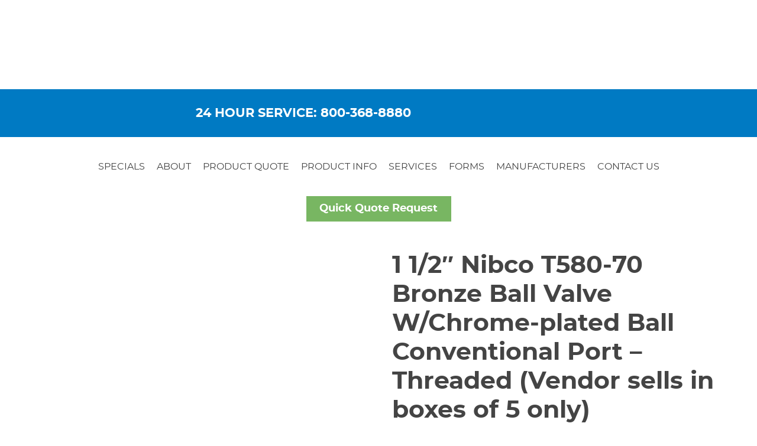

--- FILE ---
content_type: text/html; charset=UTF-8
request_url: https://www.dspipe.com/product/1-1-2-nibco-t580-70-bronze-ball-valve-w-chrome-plated-ball-conventional-port-threaded-vendor-sells-in-boxes-of-5-only/
body_size: 23632
content:
<!doctype html>
<html class="no-js" lang="en-US">
<head>
<link media="all" href="https://www.dspipe.com/wp-content/cache/autoptimize/css/autoptimize_2548293dcc89c023540c0fae7da2c921.css" rel="stylesheet"><link media="only screen and (max-width: 768px)" href="https://www.dspipe.com/wp-content/cache/autoptimize/css/autoptimize_645e25746732f92ab8912b8a07744c57.css" rel="stylesheet"><title>1 1/2&quot; Nibco T580-70 Bronze Ball Valve W/Chrome-plated Ball Conventional Port - Threaded (Vendor sells in boxes of 5 only) - | DS Pipe &amp; Steel Supply</title>
<meta charset="utf-8" />
<meta http-equiv="x-ua-compatible" content="ie=edge" />
<meta name="viewport" content="width=device-width, initial-scale=1.0" />
<link rel="apple-touch-icon" sizes="180x180" href="https://www.dspipe.com/wp-content/themes/awi/favicons/apple-touch-icon.png" />
<link rel="icon" type="image/png" sizes="32x32" href="https://www.dspipe.com/wp-content/themes/awi/favicons/favicon-32x32.png" />
<link rel="icon" type="image/png" sizes="16x16" href="https://www.dspipe.com/wp-content/themes/awi/favicons/favicon-16x16.png" />
<link rel="manifest" href="https://www.dspipe.com/wp-content/themes/awi/favicons/site.webmanifest" />
<link rel="mask-icon" href="https://www.dspipe.com/wp-content/themes/awi/favicons/safari-pinned-tab.svg" color="#0079c2" /> 
<meta name="msapplication-TileColor" content="#ffffff" />
<meta name="theme-color" content="#ffffff" />
<link rel="preconnect" href="https://fonts.gstatic.com/" crossorigin>
<link rel="stylesheet" href="https://cdnjs.cloudflare.com/ajax/libs/font-awesome/4.7.0/css/font-awesome.min.css">
<!-- Google tag (gtag.js) -->
<script async src="https://www.googletagmanager.com/gtag/js?id=G-B4M1TVEE02"></script>
<script>
  window.dataLayer = window.dataLayer || [];
  function gtag(){dataLayer.push(arguments);}
  gtag('js', new Date());

  gtag('config', 'G-B4M1TVEE02');
</script>
<script data-cfasync="false" data-no-defer="1" data-no-minify="1" data-no-optimize="1">var ewww_webp_supported=!1;function check_webp_feature(A,e){var w;e=void 0!==e?e:function(){},ewww_webp_supported?e(ewww_webp_supported):((w=new Image).onload=function(){ewww_webp_supported=0<w.width&&0<w.height,e&&e(ewww_webp_supported)},w.onerror=function(){e&&e(!1)},w.src="data:image/webp;base64,"+{alpha:"UklGRkoAAABXRUJQVlA4WAoAAAAQAAAAAAAAAAAAQUxQSAwAAAARBxAR/Q9ERP8DAABWUDggGAAAABQBAJ0BKgEAAQAAAP4AAA3AAP7mtQAAAA=="}[A])}check_webp_feature("alpha");</script><script data-cfasync="false" data-no-defer="1" data-no-minify="1" data-no-optimize="1">var Arrive=function(c,w){"use strict";if(c.MutationObserver&&"undefined"!=typeof HTMLElement){var r,a=0,u=(r=HTMLElement.prototype.matches||HTMLElement.prototype.webkitMatchesSelector||HTMLElement.prototype.mozMatchesSelector||HTMLElement.prototype.msMatchesSelector,{matchesSelector:function(e,t){return e instanceof HTMLElement&&r.call(e,t)},addMethod:function(e,t,r){var a=e[t];e[t]=function(){return r.length==arguments.length?r.apply(this,arguments):"function"==typeof a?a.apply(this,arguments):void 0}},callCallbacks:function(e,t){t&&t.options.onceOnly&&1==t.firedElems.length&&(e=[e[0]]);for(var r,a=0;r=e[a];a++)r&&r.callback&&r.callback.call(r.elem,r.elem);t&&t.options.onceOnly&&1==t.firedElems.length&&t.me.unbindEventWithSelectorAndCallback.call(t.target,t.selector,t.callback)},checkChildNodesRecursively:function(e,t,r,a){for(var i,n=0;i=e[n];n++)r(i,t,a)&&a.push({callback:t.callback,elem:i}),0<i.childNodes.length&&u.checkChildNodesRecursively(i.childNodes,t,r,a)},mergeArrays:function(e,t){var r,a={};for(r in e)e.hasOwnProperty(r)&&(a[r]=e[r]);for(r in t)t.hasOwnProperty(r)&&(a[r]=t[r]);return a},toElementsArray:function(e){return e=void 0!==e&&("number"!=typeof e.length||e===c)?[e]:e}}),e=(l.prototype.addEvent=function(e,t,r,a){a={target:e,selector:t,options:r,callback:a,firedElems:[]};return this._beforeAdding&&this._beforeAdding(a),this._eventsBucket.push(a),a},l.prototype.removeEvent=function(e){for(var t,r=this._eventsBucket.length-1;t=this._eventsBucket[r];r--)e(t)&&(this._beforeRemoving&&this._beforeRemoving(t),(t=this._eventsBucket.splice(r,1))&&t.length&&(t[0].callback=null))},l.prototype.beforeAdding=function(e){this._beforeAdding=e},l.prototype.beforeRemoving=function(e){this._beforeRemoving=e},l),t=function(i,n){var o=new e,l=this,s={fireOnAttributesModification:!1};return o.beforeAdding(function(t){var e=t.target;e!==c.document&&e!==c||(e=document.getElementsByTagName("html")[0]);var r=new MutationObserver(function(e){n.call(this,e,t)}),a=i(t.options);r.observe(e,a),t.observer=r,t.me=l}),o.beforeRemoving(function(e){e.observer.disconnect()}),this.bindEvent=function(e,t,r){t=u.mergeArrays(s,t);for(var a=u.toElementsArray(this),i=0;i<a.length;i++)o.addEvent(a[i],e,t,r)},this.unbindEvent=function(){var r=u.toElementsArray(this);o.removeEvent(function(e){for(var t=0;t<r.length;t++)if(this===w||e.target===r[t])return!0;return!1})},this.unbindEventWithSelectorOrCallback=function(r){var a=u.toElementsArray(this),i=r,e="function"==typeof r?function(e){for(var t=0;t<a.length;t++)if((this===w||e.target===a[t])&&e.callback===i)return!0;return!1}:function(e){for(var t=0;t<a.length;t++)if((this===w||e.target===a[t])&&e.selector===r)return!0;return!1};o.removeEvent(e)},this.unbindEventWithSelectorAndCallback=function(r,a){var i=u.toElementsArray(this);o.removeEvent(function(e){for(var t=0;t<i.length;t++)if((this===w||e.target===i[t])&&e.selector===r&&e.callback===a)return!0;return!1})},this},i=new function(){var s={fireOnAttributesModification:!1,onceOnly:!1,existing:!1};function n(e,t,r){return!(!u.matchesSelector(e,t.selector)||(e._id===w&&(e._id=a++),-1!=t.firedElems.indexOf(e._id)))&&(t.firedElems.push(e._id),!0)}var c=(i=new t(function(e){var t={attributes:!1,childList:!0,subtree:!0};return e.fireOnAttributesModification&&(t.attributes=!0),t},function(e,i){e.forEach(function(e){var t=e.addedNodes,r=e.target,a=[];null!==t&&0<t.length?u.checkChildNodesRecursively(t,i,n,a):"attributes"===e.type&&n(r,i)&&a.push({callback:i.callback,elem:r}),u.callCallbacks(a,i)})})).bindEvent;return i.bindEvent=function(e,t,r){t=void 0===r?(r=t,s):u.mergeArrays(s,t);var a=u.toElementsArray(this);if(t.existing){for(var i=[],n=0;n<a.length;n++)for(var o=a[n].querySelectorAll(e),l=0;l<o.length;l++)i.push({callback:r,elem:o[l]});if(t.onceOnly&&i.length)return r.call(i[0].elem,i[0].elem);setTimeout(u.callCallbacks,1,i)}c.call(this,e,t,r)},i},o=new function(){var a={};function i(e,t){return u.matchesSelector(e,t.selector)}var n=(o=new t(function(){return{childList:!0,subtree:!0}},function(e,r){e.forEach(function(e){var t=e.removedNodes,e=[];null!==t&&0<t.length&&u.checkChildNodesRecursively(t,r,i,e),u.callCallbacks(e,r)})})).bindEvent;return o.bindEvent=function(e,t,r){t=void 0===r?(r=t,a):u.mergeArrays(a,t),n.call(this,e,t,r)},o};d(HTMLElement.prototype),d(NodeList.prototype),d(HTMLCollection.prototype),d(HTMLDocument.prototype),d(Window.prototype);var n={};return s(i,n,"unbindAllArrive"),s(o,n,"unbindAllLeave"),n}function l(){this._eventsBucket=[],this._beforeAdding=null,this._beforeRemoving=null}function s(e,t,r){u.addMethod(t,r,e.unbindEvent),u.addMethod(t,r,e.unbindEventWithSelectorOrCallback),u.addMethod(t,r,e.unbindEventWithSelectorAndCallback)}function d(e){e.arrive=i.bindEvent,s(i,e,"unbindArrive"),e.leave=o.bindEvent,s(o,e,"unbindLeave")}}(window,void 0),ewww_webp_supported=!1;function check_webp_feature(e,t){var r;ewww_webp_supported?t(ewww_webp_supported):((r=new Image).onload=function(){ewww_webp_supported=0<r.width&&0<r.height,t(ewww_webp_supported)},r.onerror=function(){t(!1)},r.src="data:image/webp;base64,"+{alpha:"UklGRkoAAABXRUJQVlA4WAoAAAAQAAAAAAAAAAAAQUxQSAwAAAARBxAR/Q9ERP8DAABWUDggGAAAABQBAJ0BKgEAAQAAAP4AAA3AAP7mtQAAAA==",animation:"UklGRlIAAABXRUJQVlA4WAoAAAASAAAAAAAAAAAAQU5JTQYAAAD/////AABBTk1GJgAAAAAAAAAAAAAAAAAAAGQAAABWUDhMDQAAAC8AAAAQBxAREYiI/gcA"}[e])}function ewwwLoadImages(e){if(e){for(var t=document.querySelectorAll(".batch-image img, .image-wrapper a, .ngg-pro-masonry-item a, .ngg-galleria-offscreen-seo-wrapper a"),r=0,a=t.length;r<a;r++)ewwwAttr(t[r],"data-src",t[r].getAttribute("data-webp")),ewwwAttr(t[r],"data-thumbnail",t[r].getAttribute("data-webp-thumbnail"));for(var i=document.querySelectorAll(".rev_slider ul li"),r=0,a=i.length;r<a;r++){ewwwAttr(i[r],"data-thumb",i[r].getAttribute("data-webp-thumb"));for(var n=1;n<11;)ewwwAttr(i[r],"data-param"+n,i[r].getAttribute("data-webp-param"+n)),n++}for(r=0,a=(i=document.querySelectorAll(".rev_slider img")).length;r<a;r++)ewwwAttr(i[r],"data-lazyload",i[r].getAttribute("data-webp-lazyload"));for(var o=document.querySelectorAll("div.woocommerce-product-gallery__image"),r=0,a=o.length;r<a;r++)ewwwAttr(o[r],"data-thumb",o[r].getAttribute("data-webp-thumb"))}for(var l=document.querySelectorAll("video"),r=0,a=l.length;r<a;r++)ewwwAttr(l[r],"poster",e?l[r].getAttribute("data-poster-webp"):l[r].getAttribute("data-poster-image"));for(var s,c=document.querySelectorAll("img.ewww_webp_lazy_load"),r=0,a=c.length;r<a;r++)e&&(ewwwAttr(c[r],"data-lazy-srcset",c[r].getAttribute("data-lazy-srcset-webp")),ewwwAttr(c[r],"data-srcset",c[r].getAttribute("data-srcset-webp")),ewwwAttr(c[r],"data-lazy-src",c[r].getAttribute("data-lazy-src-webp")),ewwwAttr(c[r],"data-src",c[r].getAttribute("data-src-webp")),ewwwAttr(c[r],"data-orig-file",c[r].getAttribute("data-webp-orig-file")),ewwwAttr(c[r],"data-medium-file",c[r].getAttribute("data-webp-medium-file")),ewwwAttr(c[r],"data-large-file",c[r].getAttribute("data-webp-large-file")),null!=(s=c[r].getAttribute("srcset"))&&!1!==s&&s.includes("R0lGOD")&&ewwwAttr(c[r],"src",c[r].getAttribute("data-lazy-src-webp"))),c[r].className=c[r].className.replace(/\bewww_webp_lazy_load\b/,"");for(var w=document.querySelectorAll(".ewww_webp"),r=0,a=w.length;r<a;r++)e?(ewwwAttr(w[r],"srcset",w[r].getAttribute("data-srcset-webp")),ewwwAttr(w[r],"src",w[r].getAttribute("data-src-webp")),ewwwAttr(w[r],"data-orig-file",w[r].getAttribute("data-webp-orig-file")),ewwwAttr(w[r],"data-medium-file",w[r].getAttribute("data-webp-medium-file")),ewwwAttr(w[r],"data-large-file",w[r].getAttribute("data-webp-large-file")),ewwwAttr(w[r],"data-large_image",w[r].getAttribute("data-webp-large_image")),ewwwAttr(w[r],"data-src",w[r].getAttribute("data-webp-src"))):(ewwwAttr(w[r],"srcset",w[r].getAttribute("data-srcset-img")),ewwwAttr(w[r],"src",w[r].getAttribute("data-src-img"))),w[r].className=w[r].className.replace(/\bewww_webp\b/,"ewww_webp_loaded");window.jQuery&&jQuery.fn.isotope&&jQuery.fn.imagesLoaded&&(jQuery(".fusion-posts-container-infinite").imagesLoaded(function(){jQuery(".fusion-posts-container-infinite").hasClass("isotope")&&jQuery(".fusion-posts-container-infinite").isotope()}),jQuery(".fusion-portfolio:not(.fusion-recent-works) .fusion-portfolio-wrapper").imagesLoaded(function(){jQuery(".fusion-portfolio:not(.fusion-recent-works) .fusion-portfolio-wrapper").isotope()}))}function ewwwWebPInit(e){ewwwLoadImages(e),ewwwNggLoadGalleries(e),document.arrive(".ewww_webp",function(){ewwwLoadImages(e)}),document.arrive(".ewww_webp_lazy_load",function(){ewwwLoadImages(e)}),document.arrive("videos",function(){ewwwLoadImages(e)}),"loading"==document.readyState?document.addEventListener("DOMContentLoaded",ewwwJSONParserInit):("undefined"!=typeof galleries&&ewwwNggParseGalleries(e),ewwwWooParseVariations(e))}function ewwwAttr(e,t,r){null!=r&&!1!==r&&e.setAttribute(t,r)}function ewwwJSONParserInit(){"undefined"!=typeof galleries&&check_webp_feature("alpha",ewwwNggParseGalleries),check_webp_feature("alpha",ewwwWooParseVariations)}function ewwwWooParseVariations(e){if(e)for(var t=document.querySelectorAll("form.variations_form"),r=0,a=t.length;r<a;r++){var i=t[r].getAttribute("data-product_variations"),n=!1;try{for(var o in i=JSON.parse(i))void 0!==i[o]&&void 0!==i[o].image&&(void 0!==i[o].image.src_webp&&(i[o].image.src=i[o].image.src_webp,n=!0),void 0!==i[o].image.srcset_webp&&(i[o].image.srcset=i[o].image.srcset_webp,n=!0),void 0!==i[o].image.full_src_webp&&(i[o].image.full_src=i[o].image.full_src_webp,n=!0),void 0!==i[o].image.gallery_thumbnail_src_webp&&(i[o].image.gallery_thumbnail_src=i[o].image.gallery_thumbnail_src_webp,n=!0),void 0!==i[o].image.thumb_src_webp&&(i[o].image.thumb_src=i[o].image.thumb_src_webp,n=!0));n&&ewwwAttr(t[r],"data-product_variations",JSON.stringify(i))}catch(e){}}}function ewwwNggParseGalleries(e){if(e)for(var t in galleries){var r=galleries[t];galleries[t].images_list=ewwwNggParseImageList(r.images_list)}}function ewwwNggLoadGalleries(e){e&&document.addEventListener("ngg.galleria.themeadded",function(e,t){window.ngg_galleria._create_backup=window.ngg_galleria.create,window.ngg_galleria.create=function(e,t){var r=$(e).data("id");return galleries["gallery_"+r].images_list=ewwwNggParseImageList(galleries["gallery_"+r].images_list),window.ngg_galleria._create_backup(e,t)}})}function ewwwNggParseImageList(e){for(var t in e){var r=e[t];if(void 0!==r["image-webp"]&&(e[t].image=r["image-webp"],delete e[t]["image-webp"]),void 0!==r["thumb-webp"]&&(e[t].thumb=r["thumb-webp"],delete e[t]["thumb-webp"]),void 0!==r.full_image_webp&&(e[t].full_image=r.full_image_webp,delete e[t].full_image_webp),void 0!==r.srcsets)for(var a in r.srcsets)nggSrcset=r.srcsets[a],void 0!==r.srcsets[a+"-webp"]&&(e[t].srcsets[a]=r.srcsets[a+"-webp"],delete e[t].srcsets[a+"-webp"]);if(void 0!==r.full_srcsets)for(var i in r.full_srcsets)nggFSrcset=r.full_srcsets[i],void 0!==r.full_srcsets[i+"-webp"]&&(e[t].full_srcsets[i]=r.full_srcsets[i+"-webp"],delete e[t].full_srcsets[i+"-webp"])}return e}check_webp_feature("alpha",ewwwWebPInit);</script><meta name='robots' content='index, follow, max-image-preview:large, max-snippet:-1, max-video-preview:-1' />

	<!-- This site is optimized with the Yoast SEO plugin v21.2 - https://yoast.com/wordpress/plugins/seo/ -->
	<title>1 1/2&quot; Nibco T580-70 Bronze Ball Valve W/Chrome-plated Ball Conventional Port - Threaded (Vendor sells in boxes of 5 only) - | DS Pipe &amp; Steel Supply</title>
	<meta name="description" content="Get a quote for 1 1/2&quot; Nibco T580-70 Bronze Ball Valve W/Chrome-plated Ball Conventional Port - Threaded (Vendor sells in boxes of 5 only) - online from DS Pipe &amp; Steel Supply. Locations in Baltimore, MD and Richmond, VA." />
	<link rel="canonical" href="https://www.dspipe.com/product/1-1-2-nibco-t580-70-bronze-ball-valve-w-chrome-plated-ball-conventional-port-threaded-vendor-sells-in-boxes-of-5-only/" />
	<meta property="og:locale" content="en_US" />
	<meta property="og:type" content="article" />
	<meta property="og:title" content="1 1/2&quot; Nibco T580-70 Bronze Ball Valve W/Chrome-plated Ball Conventional Port - Threaded (Vendor sells in boxes of 5 only) - | DS Pipe &amp; Steel Supply" />
	<meta property="og:description" content="Get a quote for 1 1/2&quot; Nibco T580-70 Bronze Ball Valve W/Chrome-plated Ball Conventional Port - Threaded (Vendor sells in boxes of 5 only) - online from DS Pipe &amp; Steel Supply. Locations in Baltimore, MD and Richmond, VA." />
	<meta property="og:url" content="https://www.dspipe.com/product/1-1-2-nibco-t580-70-bronze-ball-valve-w-chrome-plated-ball-conventional-port-threaded-vendor-sells-in-boxes-of-5-only/" />
	<meta property="og:site_name" content="DS Pipe &amp; Steel Supply, LLC" />
	<meta property="article:publisher" content="https://www.facebook.com/profile.php?id=61574412436906" />
	<meta property="article:modified_time" content="2023-09-27T10:30:11+00:00" />
	<meta name="twitter:card" content="summary_large_image" />
	<script type="application/ld+json" class="yoast-schema-graph">{"@context":"https://schema.org","@graph":[{"@type":"WebPage","@id":"https://www.dspipe.com/product/1-1-2-nibco-t580-70-bronze-ball-valve-w-chrome-plated-ball-conventional-port-threaded-vendor-sells-in-boxes-of-5-only/","url":"https://www.dspipe.com/product/1-1-2-nibco-t580-70-bronze-ball-valve-w-chrome-plated-ball-conventional-port-threaded-vendor-sells-in-boxes-of-5-only/","name":"1 1/2\" Nibco T580-70 Bronze Ball Valve W/Chrome-plated Ball Conventional Port - Threaded (Vendor sells in boxes of 5 only) - | DS Pipe & Steel Supply","isPartOf":{"@id":"https://www.dspipe.com/#website"},"datePublished":"2023-09-27T10:30:08+00:00","dateModified":"2023-09-27T10:30:11+00:00","description":"Get a quote for 1 1/2\" Nibco T580-70 Bronze Ball Valve W/Chrome-plated Ball Conventional Port - Threaded (Vendor sells in boxes of 5 only) - online from DS Pipe & Steel Supply. Locations in Baltimore, MD and Richmond, VA.","breadcrumb":{"@id":"https://www.dspipe.com/product/1-1-2-nibco-t580-70-bronze-ball-valve-w-chrome-plated-ball-conventional-port-threaded-vendor-sells-in-boxes-of-5-only/#breadcrumb"},"inLanguage":"en-US","potentialAction":[{"@type":"ReadAction","target":["https://www.dspipe.com/product/1-1-2-nibco-t580-70-bronze-ball-valve-w-chrome-plated-ball-conventional-port-threaded-vendor-sells-in-boxes-of-5-only/"]}]},{"@type":"BreadcrumbList","@id":"https://www.dspipe.com/product/1-1-2-nibco-t580-70-bronze-ball-valve-w-chrome-plated-ball-conventional-port-threaded-vendor-sells-in-boxes-of-5-only/#breadcrumb","itemListElement":[{"@type":"ListItem","position":1,"name":"Home","item":"https://www.dspipe.com/"},{"@type":"ListItem","position":2,"name":"Shop","item":"https://www.dspipe.com/shop/"},{"@type":"ListItem","position":3,"name":"1 1/2&#8243; Nibco T580-70 Bronze Ball Valve W/Chrome-plated Ball Conventional Port &#8211; Threaded (Vendor sells in boxes of 5 only)"}]},{"@type":"WebSite","@id":"https://www.dspipe.com/#website","url":"https://www.dspipe.com/","name":"DS Pipe &amp; Steel Supply, LLC","description":"","potentialAction":[{"@type":"SearchAction","target":{"@type":"EntryPoint","urlTemplate":"https://www.dspipe.com/?s={search_term_string}"},"query-input":"required name=search_term_string"}],"inLanguage":"en-US"}]}</script>
	<!-- / Yoast SEO plugin. -->


<link rel='dns-prefetch' href='//static.addtoany.com' />
<link rel="alternate" type="application/rss+xml" title="DS Pipe &amp; Steel Supply, LLC &raquo; Feed" href="https://www.dspipe.com/feed/" />
<link rel="alternate" type="application/rss+xml" title="DS Pipe &amp; Steel Supply, LLC &raquo; Comments Feed" href="https://www.dspipe.com/comments/feed/" />
<script type="text/javascript">
window._wpemojiSettings = {"baseUrl":"https:\/\/s.w.org\/images\/core\/emoji\/14.0.0\/72x72\/","ext":".png","svgUrl":"https:\/\/s.w.org\/images\/core\/emoji\/14.0.0\/svg\/","svgExt":".svg","source":{"concatemoji":"https:\/\/www.dspipe.com\/wp-includes\/js\/wp-emoji-release.min.js"}};
/*! This file is auto-generated */
!function(i,n){var o,s,e;function c(e){try{var t={supportTests:e,timestamp:(new Date).valueOf()};sessionStorage.setItem(o,JSON.stringify(t))}catch(e){}}function p(e,t,n){e.clearRect(0,0,e.canvas.width,e.canvas.height),e.fillText(t,0,0);var t=new Uint32Array(e.getImageData(0,0,e.canvas.width,e.canvas.height).data),r=(e.clearRect(0,0,e.canvas.width,e.canvas.height),e.fillText(n,0,0),new Uint32Array(e.getImageData(0,0,e.canvas.width,e.canvas.height).data));return t.every(function(e,t){return e===r[t]})}function u(e,t,n){switch(t){case"flag":return n(e,"\ud83c\udff3\ufe0f\u200d\u26a7\ufe0f","\ud83c\udff3\ufe0f\u200b\u26a7\ufe0f")?!1:!n(e,"\ud83c\uddfa\ud83c\uddf3","\ud83c\uddfa\u200b\ud83c\uddf3")&&!n(e,"\ud83c\udff4\udb40\udc67\udb40\udc62\udb40\udc65\udb40\udc6e\udb40\udc67\udb40\udc7f","\ud83c\udff4\u200b\udb40\udc67\u200b\udb40\udc62\u200b\udb40\udc65\u200b\udb40\udc6e\u200b\udb40\udc67\u200b\udb40\udc7f");case"emoji":return!n(e,"\ud83e\udef1\ud83c\udffb\u200d\ud83e\udef2\ud83c\udfff","\ud83e\udef1\ud83c\udffb\u200b\ud83e\udef2\ud83c\udfff")}return!1}function f(e,t,n){var r="undefined"!=typeof WorkerGlobalScope&&self instanceof WorkerGlobalScope?new OffscreenCanvas(300,150):i.createElement("canvas"),a=r.getContext("2d",{willReadFrequently:!0}),o=(a.textBaseline="top",a.font="600 32px Arial",{});return e.forEach(function(e){o[e]=t(a,e,n)}),o}function t(e){var t=i.createElement("script");t.src=e,t.defer=!0,i.head.appendChild(t)}"undefined"!=typeof Promise&&(o="wpEmojiSettingsSupports",s=["flag","emoji"],n.supports={everything:!0,everythingExceptFlag:!0},e=new Promise(function(e){i.addEventListener("DOMContentLoaded",e,{once:!0})}),new Promise(function(t){var n=function(){try{var e=JSON.parse(sessionStorage.getItem(o));if("object"==typeof e&&"number"==typeof e.timestamp&&(new Date).valueOf()<e.timestamp+604800&&"object"==typeof e.supportTests)return e.supportTests}catch(e){}return null}();if(!n){if("undefined"!=typeof Worker&&"undefined"!=typeof OffscreenCanvas&&"undefined"!=typeof URL&&URL.createObjectURL&&"undefined"!=typeof Blob)try{var e="postMessage("+f.toString()+"("+[JSON.stringify(s),u.toString(),p.toString()].join(",")+"));",r=new Blob([e],{type:"text/javascript"}),a=new Worker(URL.createObjectURL(r),{name:"wpTestEmojiSupports"});return void(a.onmessage=function(e){c(n=e.data),a.terminate(),t(n)})}catch(e){}c(n=f(s,u,p))}t(n)}).then(function(e){for(var t in e)n.supports[t]=e[t],n.supports.everything=n.supports.everything&&n.supports[t],"flag"!==t&&(n.supports.everythingExceptFlag=n.supports.everythingExceptFlag&&n.supports[t]);n.supports.everythingExceptFlag=n.supports.everythingExceptFlag&&!n.supports.flag,n.DOMReady=!1,n.readyCallback=function(){n.DOMReady=!0}}).then(function(){return e}).then(function(){var e;n.supports.everything||(n.readyCallback(),(e=n.source||{}).concatemoji?t(e.concatemoji):e.wpemoji&&e.twemoji&&(t(e.twemoji),t(e.wpemoji)))}))}((window,document),window._wpemojiSettings);
</script>
<link rel="https://api.w.org/" href="https://www.dspipe.com/wp-json/" /><link rel="alternate" type="application/json" href="https://www.dspipe.com/wp-json/wp/v2/product/7069" /><link rel="EditURI" type="application/rsd+xml" title="RSD" href="https://www.dspipe.com/xmlrpc.php?rsd" />
<meta name="generator" content="WordPress 6.3.1" />
<meta name="generator" content="WooCommerce 8.1.1" />
<link rel='shortlink' href='https://www.dspipe.com/?p=7069' />
<link rel="alternate" type="application/json+oembed" href="https://www.dspipe.com/wp-json/oembed/1.0/embed?url=https%3A%2F%2Fwww.dspipe.com%2Fproduct%2F1-1-2-nibco-t580-70-bronze-ball-valve-w-chrome-plated-ball-conventional-port-threaded-vendor-sells-in-boxes-of-5-only%2F" />
<link rel="alternate" type="text/xml+oembed" href="https://www.dspipe.com/wp-json/oembed/1.0/embed?url=https%3A%2F%2Fwww.dspipe.com%2Fproduct%2F1-1-2-nibco-t580-70-bronze-ball-valve-w-chrome-plated-ball-conventional-port-threaded-vendor-sells-in-boxes-of-5-only%2F&#038;format=xml" />
	<noscript><style>.woocommerce-product-gallery{ opacity: 1 !important; }</style></noscript>
	<noscript><style>.lazyload[data-src]{display:none !important;}</style></noscript><style>.lazyload{background-image:none !important;}.lazyload:before{background-image:none !important;}</style><style>.wp-block-gallery.is-cropped .blocks-gallery-item picture{height:100%;width:100%;}</style></head>
<body class="product-template-default single single-product postid-7069 theme-awi woocommerce woocommerce-page woocommerce-no-js">
<script data-cfasync="false" data-no-defer="1" data-no-minify="1" data-no-optimize="1">if(typeof ewww_webp_supported==="undefined"){var ewww_webp_supported=!1}if(ewww_webp_supported){document.body.classList.add("webp-support")}</script>
<style>
	.advanced_search_popup_wrap{
		position: fixed;
		top:0;
		left:0;
		width:100%;
		display: flex;
		height:100%;
		justify-content: center;
		align-items: center;
		background-color:rgba(0,0,0,.5);
		z-index:999999999999999999999999999;
	}
	.advanced_search_popup{
		max-width:600px;
		width:100%;
		padding:30px;
		border-radius:10px;
		background-color: #fff;
		position: relative;
		margin:10px;
	}
	.close_advanced_search{
	    display: inline-flex;
	    width: 40px;
	    height: 40px;
	    border-radius: 50%;
	    font-size: 20px;
	    background: #88b367;
	    color: #fff;
	    justify-content: center;
	    align-items: center;
	    font-weight: bold;
	    position: absolute;
	    top: -10px;
	    right: -10px;
	}
</style>
<header class="header">
	<div class="container">
		<a class="logo_link" href="https://www.dspipe.com"><picture><source   type="image/webp" data-srcset="https://www.dspipe.com/wp-content/themes/awi/img/logo.png.webp"><img src="[data-uri]" alt="DS Pipe and Steel Supply" title="DS Pipe and Steel Supply" data-eio="p" data-src="https://www.dspipe.com/wp-content/themes/awi/img/logo.png" decoding="async" class="lazyload" width="332" height="149" data-eio-rwidth="332" data-eio-rheight="149" /><noscript><img src="https://www.dspipe.com/wp-content/themes/awi/img/logo.png" alt="DS Pipe and Steel Supply" title="DS Pipe and Steel Supply" data-eio="l" /></noscript></picture></a>
		<div class="right_header_area">
			<div class="top_nav">
				<a href="https://www.dspipe.com/services/" class="top_service_cta">SERVICE IS OUR STRENGTH</a>
				<a href="tel:800-368-8880" class="top_phone_cta">24 HOUR SERVICE: 800-368-8880</a>
				<div class="search_wrap">
					<a href="#" class="search_trigger"><picture><source   type="image/webp" data-srcset="https://www.dspipe.com/wp-content/themes/awi/img/search.png.webp"><img src="[data-uri]" alt="search" data-eio="p" data-src="https://www.dspipe.com/wp-content/themes/awi/img/search.png" decoding="async" class="lazyload" width="27" height="27" data-eio-rwidth="27" data-eio-rheight="27" /><noscript><img src="https://www.dspipe.com/wp-content/themes/awi/img/search.png" alt="search" data-eio="l" /></noscript></picture></a>
					<div class="search_form_wrap" style="display: none;">
						<div class="aws-container" data-id="1" data-url="/?wc-ajax=aws_action" data-siteurl="https://www.dspipe.com" data-lang="" data-show-loader="true" data-show-more="true" data-ajax-search="true" data-show-page="true" data-show-clear="true" data-mobile-screen="false" data-buttons-order="2" data-target-blank="false" data-use-analytics="false" data-min-chars="1" data-filters="" data-init-filter="1" data-timeout="300" data-notfound="Nothing found" data-more="View all results" data-is-mobile="false" data-page-id="7069" data-tax="" data-sku="SKU: " data-item-added="Item added" data-sale-badge="Sale!" ><form class="aws-search-form" action="https://www.dspipe.com/" method="get" role="search" ><div class="aws-wrapper"><label class="aws-search-label" for="6976a6d33a3e2">Search</label><input  type="search" name="s" id="6976a6d33a3e2" value="" class="aws-search-field" placeholder="Search" autocomplete="off" /><input type="hidden" name="post_type" value="product"><input type="hidden" name="type_aws" value="true"><input type="hidden" name="aws_id" value="1"><input type="hidden" name="aws_filter" class="awsFilterHidden" value="1"><div class="aws-search-clear"><span>×</span></div><div class="aws-loader"></div></div><div class="aws-search-btn aws-form-btn"><span class="aws-search-btn_icon"><svg focusable="false" xmlns="http://www.w3.org/2000/svg" viewBox="0 0 24 24" width="24px"><path d="M15.5 14h-.79l-.28-.27C15.41 12.59 16 11.11 16 9.5 16 5.91 13.09 3 9.5 3S3 5.91 3 9.5 5.91 16 9.5 16c1.61 0 3.09-.59 4.23-1.57l.27.28v.79l5 4.99L20.49 19l-4.99-5zm-6 0C7.01 14 5 11.99 5 9.5S7.01 5 9.5 5 14 7.01 14 9.5 11.99 14 9.5 14z"></path></svg></span></div></form></div>					</div>
				</div>
				<a href="https://www.dspipe.com/my-account/"><picture><source   type="image/webp" data-srcset="https://www.dspipe.com/wp-content/themes/awi/img/user.png.webp"><img src="[data-uri]" alt="user" data-eio="p" data-src="https://www.dspipe.com/wp-content/themes/awi/img/user.png" decoding="async" class="lazyload" width="31" height="33" data-eio-rwidth="31" data-eio-rheight="33" /><noscript><img src="https://www.dspipe.com/wp-content/themes/awi/img/user.png" alt="user" data-eio="l" /></noscript></picture></a>
				<a href="https://www.dspipe.com/quote-list/" class="cart_link"><picture><source   type="image/webp" data-srcset="https://www.dspipe.com/wp-content/themes/awi/img/cart.png.webp"><img src="[data-uri]" alt="cart" data-eio="p" data-src="https://www.dspipe.com/wp-content/themes/awi/img/cart.png" decoding="async" class="lazyload" width="37" height="33" data-eio-rwidth="37" data-eio-rheight="33"><noscript><img src="https://www.dspipe.com/wp-content/themes/awi/img/cart.png" alt="cart" data-eio="l"></noscript></picture></a>
			</div>
			<nav class="nav">
				<div class="menu-main-nav-container"><ul id="menu-main-nav" class="awiNav"><li id="menu-item-3155" class="menu-item menu-item-type-custom menu-item-object-custom menu-item-has-children menu-item-3155"><a href="#">Specials</a>
<ul class="sub-menu">
	<li id="menu-item-3156" class="menu-item menu-item-type-custom menu-item-object-custom menu-item-3156"><a href="https://www.dspipe.com/wp-content/uploads/2023/09/DS-Pipe-and-Steel-Supply-PVF-Line-Card.pdf">Line Card</a></li>
</ul>
</li>
<li id="menu-item-23802" class="menu-item menu-item-type-post_type menu-item-object-page menu-item-has-children menu-item-23802"><a href="https://www.dspipe.com/about/">About</a>
<ul class="sub-menu">
	<li id="menu-item-3068" class="menu-item menu-item-type-post_type menu-item-object-page menu-item-3068"><a href="https://www.dspipe.com/company-profile/">Company Profile</a></li>
	<li id="menu-item-3076" class="menu-item menu-item-type-post_type menu-item-object-page menu-item-3076"><a href="https://www.dspipe.com/mission-statement/">Mission Statement</a></li>
	<li id="menu-item-3082" class="menu-item menu-item-type-post_type menu-item-object-page menu-item-3082"><a href="https://www.dspipe.com/company-history/">Company History</a></li>
	<li id="menu-item-3090" class="menu-item menu-item-type-post_type menu-item-object-page menu-item-3090"><a href="https://www.dspipe.com/company-directory/">Company Directory</a></li>
	<li id="menu-item-3091" class="menu-item menu-item-type-post_type menu-item-object-page menu-item-3091"><a href="https://www.dspipe.com/directions/">Maps &#038; Directions</a></li>
	<li id="menu-item-23915" class="menu-item menu-item-type-post_type menu-item-object-page menu-item-23915"><a href="https://www.dspipe.com/service-areas/">Service Areas</a></li>
	<li id="menu-item-23914" class="menu-item menu-item-type-post_type menu-item-object-page menu-item-23914"><a href="https://www.dspipe.com/blog/">Blog</a></li>
	<li id="menu-item-3552" class="menu-item menu-item-type-post_type menu-item-object-page menu-item-3552"><a href="https://www.dspipe.com/supplying-industrial-products/">Supplying Industrial Products</a></li>
	<li id="menu-item-3096" class="menu-item menu-item-type-custom menu-item-object-custom menu-item-has-children menu-item-3096"><a href="#">Quick Links</a>
	<ul class="sub-menu">
		<li id="menu-item-3099" class="menu-item menu-item-type-post_type menu-item-object-page menu-item-3099"><a href="https://www.dspipe.com/calculator/">Calculator</a></li>
		<li id="menu-item-3102" class="menu-item menu-item-type-post_type menu-item-object-page menu-item-3102"><a href="https://www.dspipe.com/industry-pipe-specifications/">Industry Pipe Specifications</a></li>
	</ul>
</li>
	<li id="menu-item-24074" class="menu-item menu-item-type-post_type menu-item-object-page menu-item-24074"><a href="https://www.dspipe.com/ds-pipe-and-steel-supply-warehouse-tour-video/">Warehouse Tour Video</a></li>
</ul>
</li>
<li id="menu-item-23807" class="menu-item menu-item-type-custom menu-item-object-custom menu-item-23807"><a href="https://www.dspipe.com/request-a-quote/">Product Quote</a></li>
<li id="menu-item-23709" class="menu-item menu-item-type-post_type menu-item-object-page menu-item-has-children menu-item-23709"><a href="https://www.dspipe.com/product-info/">Product Info</a>
<ul class="sub-menu">
	<li id="menu-item-3278" class="menu-item menu-item-type-post_type menu-item-object-page menu-item-has-children menu-item-3278"><a href="https://www.dspipe.com/pipes/">Pipes</a>
	<ul class="sub-menu">
		<li id="menu-item-3281" class="menu-item menu-item-type-post_type menu-item-object-page menu-item-3281"><a href="https://www.dspipe.com/pipes/alloy-pipe/">Alloy Pipe</a></li>
		<li id="menu-item-3285" class="menu-item menu-item-type-post_type menu-item-object-page menu-item-3285"><a href="https://www.dspipe.com/pipes/aluminum-pipe/">Aluminum Pipe</a></li>
		<li id="menu-item-3294" class="menu-item menu-item-type-post_type menu-item-object-page menu-item-3294"><a href="https://www.dspipe.com/pipes/brass-pipe/">Brass Pipe</a></li>
		<li id="menu-item-3293" class="menu-item menu-item-type-post_type menu-item-object-page menu-item-3293"><a href="https://www.dspipe.com/pipes/carbon-pipe/">Carbon Pipe</a></li>
		<li id="menu-item-3292" class="menu-item menu-item-type-post_type menu-item-object-page menu-item-3292"><a href="https://www.dspipe.com/pipes/cast-iron-pipe/">Cast Iron Pipe</a></li>
		<li id="menu-item-3306" class="menu-item menu-item-type-post_type menu-item-object-page menu-item-3306"><a href="https://www.dspipe.com/pipes/copper-pipe/">Copper Pipe</a></li>
		<li id="menu-item-3305" class="menu-item menu-item-type-post_type menu-item-object-page menu-item-3305"><a href="https://www.dspipe.com/pipes/epoxy-painted-pipe/">Epoxy Painted Pipe</a></li>
		<li id="menu-item-3304" class="menu-item menu-item-type-post_type menu-item-object-page menu-item-3304"><a href="https://www.dspipe.com/pipes/stainless-steel-pipe/">Stainless Steel Pipe</a></li>
		<li id="menu-item-3303" class="menu-item menu-item-type-post_type menu-item-object-page menu-item-3303"><a href="https://www.dspipe.com/pipes/polypropylene-pipe/">Polypropylene Pipe</a></li>
		<li id="menu-item-23925" class="menu-item menu-item-type-post_type menu-item-object-page menu-item-23925"><a href="https://www.dspipe.com/pipes/a53-b-erw-steel-pipe/">Premium-Quality A53-B ERW Steel Pipe</a></li>
		<li id="menu-item-23940" class="menu-item menu-item-type-post_type menu-item-object-page menu-item-23940"><a href="https://www.dspipe.com/pipes/a500-grade-b-steel-pipe/">Schedule 80 Bare Plain End A500 Grade B Steel Pipe</a></li>
		<li id="menu-item-23955" class="menu-item menu-item-type-post_type menu-item-object-page menu-item-23955"><a href="https://www.dspipe.com/pipes/type-l-copper-tube/">Type L Copper Tube</a></li>
	</ul>
</li>
	<li id="menu-item-3311" class="menu-item menu-item-type-post_type menu-item-object-page menu-item-has-children menu-item-3311"><a href="https://www.dspipe.com/structural-steel/">Structural Steel</a>
	<ul class="sub-menu">
		<li id="menu-item-3326" class="menu-item menu-item-type-post_type menu-item-object-page menu-item-3326"><a href="https://www.dspipe.com/structural-steel/carbon-steel/">Carbon Steel</a></li>
		<li id="menu-item-3332" class="menu-item menu-item-type-post_type menu-item-object-page menu-item-3332"><a href="https://www.dspipe.com/structural-steel/hot-rolled-steel/">Hot Rolled Steel</a></li>
		<li id="menu-item-3331" class="menu-item menu-item-type-post_type menu-item-object-page menu-item-3331"><a href="https://www.dspipe.com/structural-steel/steel-angle/">Steel Angle</a></li>
		<li id="menu-item-3330" class="menu-item menu-item-type-post_type menu-item-object-page menu-item-3330"><a href="https://www.dspipe.com/structural-steel/steel-angle-galvanized/">Steel Angle – Galvanized</a></li>
		<li id="menu-item-3328" class="menu-item menu-item-type-post_type menu-item-object-page menu-item-3328"><a href="https://www.dspipe.com/structural-steel/steel-beams/">Steel Beams</a></li>
		<li id="menu-item-3327" class="menu-item menu-item-type-post_type menu-item-object-page menu-item-3327"><a href="https://www.dspipe.com/structural-steel/steel-bearing-bar-grating/">Steel Bearing Bar Grating</a></li>
		<li id="menu-item-3329" class="menu-item menu-item-type-post_type menu-item-object-page menu-item-3329"><a href="https://www.dspipe.com/structural-steel/steel-channels/">Steel Channels</a></li>
		<li id="menu-item-3339" class="menu-item menu-item-type-post_type menu-item-object-page menu-item-3339"><a href="https://www.dspipe.com/structural-steel/steel-expanded-metal/">Steel Expanded Metal</a></li>
		<li id="menu-item-3338" class="menu-item menu-item-type-post_type menu-item-object-page menu-item-3338"><a href="https://www.dspipe.com/structural-steel/steel-flat-bar/">Steel Flat Bar</a></li>
		<li id="menu-item-3342" class="menu-item menu-item-type-post_type menu-item-object-page menu-item-3342"><a href="https://www.dspipe.com/structural-steel/steel-plates/">Steel Plates</a></li>
		<li id="menu-item-3344" class="menu-item menu-item-type-post_type menu-item-object-page menu-item-3344"><a href="https://www.dspipe.com/structural-steel/steel-sheets/">Steel Sheets</a></li>
		<li id="menu-item-3347" class="menu-item menu-item-type-post_type menu-item-object-page menu-item-3347"><a href="https://www.dspipe.com/structural-steel/steel-square-tube/">Steel Square Tube</a></li>
		<li id="menu-item-3350" class="menu-item menu-item-type-post_type menu-item-object-page menu-item-3350"><a href="https://www.dspipe.com/structural-steel/steel-square-bar/">Steel Square Bar</a></li>
		<li id="menu-item-3353" class="menu-item menu-item-type-post_type menu-item-object-page menu-item-3353"><a href="https://www.dspipe.com/structural-steel/steel-rebar/">Steel Rebar</a></li>
		<li id="menu-item-3356" class="menu-item menu-item-type-post_type menu-item-object-page menu-item-3356"><a href="https://www.dspipe.com/structural-steel/steel-rectangular-tube/">Steel Rectangular Tube</a></li>
		<li id="menu-item-3359" class="menu-item menu-item-type-post_type menu-item-object-page menu-item-3359"><a href="https://www.dspipe.com/structural-steel/steel-round-bar/">Steel Round Bar</a></li>
		<li id="menu-item-3362" class="menu-item menu-item-type-post_type menu-item-object-page menu-item-3362"><a href="https://www.dspipe.com/structural-steel/steel-round-tube-dom/">Steel Round Tube – DOM</a></li>
		<li id="menu-item-3365" class="menu-item menu-item-type-post_type menu-item-object-page menu-item-3365"><a href="https://www.dspipe.com/structural-steel/steel-round-tube-welded/">Steel Round Tube – Welded</a></li>
		<li id="menu-item-3368" class="menu-item menu-item-type-post_type menu-item-object-page menu-item-3368"><a href="https://www.dspipe.com/structural-steel/steel-pipe/">Steel Pipe</a></li>
		<li id="menu-item-3372" class="menu-item menu-item-type-post_type menu-item-object-page menu-item-3372"><a href="https://www.dspipe.com/structural-steel/a36-steel-plate/">A36 Steel Plate</a></li>
		<li id="menu-item-3375" class="menu-item menu-item-type-post_type menu-item-object-page menu-item-3375"><a href="https://www.dspipe.com/structural-steel/high-strength-steel-plates/">High Strength Steel Plates</a></li>
		<li id="menu-item-3378" class="menu-item menu-item-type-post_type menu-item-object-page menu-item-3378"><a href="https://www.dspipe.com/structural-steel/ar400f-steel-plates/">AR400F Steel Plates</a></li>
		<li id="menu-item-3381" class="menu-item menu-item-type-post_type menu-item-object-page menu-item-3381"><a href="https://www.dspipe.com/structural-steel/steel-diamond-floor-plate/">Steel Diamond Floor Plate</a></li>
		<li id="menu-item-3384" class="menu-item menu-item-type-post_type menu-item-object-page menu-item-3384"><a href="https://www.dspipe.com/structural-steel/steel-perforated-sheet/">Steel Perforated Sheet</a></li>
		<li id="menu-item-3387" class="menu-item menu-item-type-post_type menu-item-object-page menu-item-3387"><a href="https://www.dspipe.com/structural-steel/steel-safety-grating-grip-strut/">Steel Safety Grating – Grip Strut</a></li>
		<li id="menu-item-3390" class="menu-item menu-item-type-post_type menu-item-object-page menu-item-3390"><a href="https://www.dspipe.com/structural-steel/steel-bar-grating/">Steel Bar Grating</a></li>
		<li id="menu-item-3393" class="menu-item menu-item-type-post_type menu-item-object-page menu-item-3393"><a href="https://www.dspipe.com/structural-steel/steel-wire-mesh/">Steel Wire Mesh</a></li>
		<li id="menu-item-23959" class="menu-item menu-item-type-post_type menu-item-object-page menu-item-23959"><a href="https://www.dspipe.com/structural-steel/hot-rolled-a36-steel-plate/">Hot Rolled A36 Steel Plate</a></li>
		<li id="menu-item-23967" class="menu-item menu-item-type-post_type menu-item-object-page menu-item-23967"><a href="https://www.dspipe.com/structural-steel/hot-rolled-a36-steel-angle/">Hot Rolled A36 Steel Angle</a></li>
		<li id="menu-item-23971" class="menu-item menu-item-type-post_type menu-item-object-page menu-item-23971"><a href="https://www.dspipe.com/structural-steel/hot-rolled-a36-steel-channel/">Hot Rolled A36 Steel Channel</a></li>
	</ul>
</li>
	<li id="menu-item-3398" class="menu-item menu-item-type-post_type menu-item-object-page menu-item-has-children menu-item-3398"><a href="https://www.dspipe.com/galvanized-steel-products/">Galvanized Steel Products</a>
	<ul class="sub-menu">
		<li id="menu-item-3401" class="menu-item menu-item-type-post_type menu-item-object-page menu-item-3401"><a href="https://www.dspipe.com/galvanized-steel-products/galvanized-angle/">Galvanized Angle</a></li>
		<li id="menu-item-3404" class="menu-item menu-item-type-post_type menu-item-object-page menu-item-3404"><a href="https://www.dspipe.com/galvanized-steel-products/galvanized-channel/">Galvanized Channel</a></li>
		<li id="menu-item-3407" class="menu-item menu-item-type-post_type menu-item-object-page menu-item-3407"><a href="https://www.dspipe.com/galvanized-steel-products/galvanized-beams/">Galvanized Beams</a></li>
		<li id="menu-item-3410" class="menu-item menu-item-type-post_type menu-item-object-page menu-item-3410"><a href="https://www.dspipe.com/galvanized-steel-products/galvanized-square-rectangular-tube/">Galvanized Square &#038; Rectangular Tube</a></li>
		<li id="menu-item-3413" class="menu-item menu-item-type-post_type menu-item-object-page menu-item-3413"><a href="https://www.dspipe.com/galvanized-steel-products/galvanized-pipe/">Galvanized Pipe</a></li>
		<li id="menu-item-3416" class="menu-item menu-item-type-post_type menu-item-object-page menu-item-3416"><a href="https://www.dspipe.com/galvanized-steel-products/galvanized-flat-bar/">Galvanized Flat Bar</a></li>
		<li id="menu-item-3419" class="menu-item menu-item-type-post_type menu-item-object-page menu-item-3419"><a href="https://www.dspipe.com/galvanized-steel-products/galvanized-sheet-plate/">Galvanized Sheet &#038; Plate</a></li>
		<li id="menu-item-3422" class="menu-item menu-item-type-post_type menu-item-object-page menu-item-3422"><a href="https://www.dspipe.com/galvanized-steel-products/galvanized-grating/">Galvanized Grating</a></li>
		<li id="menu-item-3425" class="menu-item menu-item-type-post_type menu-item-object-page menu-item-3425"><a href="https://www.dspipe.com/galvanized-steel-products/steel-circles-rings-gussets/">Steel – Circles, Rings, Gussets</a></li>
	</ul>
</li>
	<li id="menu-item-3462" class="menu-item menu-item-type-post_type menu-item-object-page menu-item-has-children menu-item-3462"><a href="https://www.dspipe.com/stainless-steel/">Stainless Steel</a>
	<ul class="sub-menu">
		<li id="menu-item-3465" class="menu-item menu-item-type-post_type menu-item-object-page menu-item-3465"><a href="https://www.dspipe.com/stainless-steel/304-stainless-steel-angle/">304 Stainless Steel Angle</a></li>
		<li id="menu-item-3469" class="menu-item menu-item-type-post_type menu-item-object-page menu-item-3469"><a href="https://www.dspipe.com/stainless-steel/316-stainless-steel-angle/">316 Stainless Steel Angle</a></li>
		<li id="menu-item-3472" class="menu-item menu-item-type-post_type menu-item-object-page menu-item-3472"><a href="https://www.dspipe.com/stainless-steel/stainless-steel-channel/">Stainless Steel Channel</a></li>
		<li id="menu-item-3475" class="menu-item menu-item-type-post_type menu-item-object-page menu-item-3475"><a href="https://www.dspipe.com/stainless-steel/304-stainless-steel-flat-bar/">304 Stainless Steel Flat Bar</a></li>
		<li id="menu-item-3479" class="menu-item menu-item-type-post_type menu-item-object-page menu-item-3479"><a href="https://www.dspipe.com/stainless-steel/316-stainless-steel-flat-bar/">316 Stainless Steel Flat Bar</a></li>
		<li id="menu-item-3481" class="menu-item menu-item-type-post_type menu-item-object-page menu-item-3481"><a href="https://www.dspipe.com/stainless-steel/304-stainless-steel-square-bar/">304 Stainless Steel Square Bar</a></li>
		<li id="menu-item-3484" class="menu-item menu-item-type-post_type menu-item-object-page menu-item-3484"><a href="https://www.dspipe.com/stainless-steel/316-stainless-steel-square-bar/">316 Stainless Steel Square Bar</a></li>
		<li id="menu-item-3487" class="menu-item menu-item-type-post_type menu-item-object-page menu-item-3487"><a href="https://www.dspipe.com/stainless-steel/304-stainless-steel-round-bar/">304 Stainless Steel Round Bar</a></li>
		<li id="menu-item-3490" class="menu-item menu-item-type-post_type menu-item-object-page menu-item-3490"><a href="https://www.dspipe.com/stainless-steel/316-stainless-steel-round-bar/">316 Stainless Steel Round Bar</a></li>
		<li id="menu-item-3493" class="menu-item menu-item-type-post_type menu-item-object-page menu-item-3493"><a href="https://www.dspipe.com/stainless-steel/stainless-steel-tgp-shafting/">Stainless Steel TGP Shafting</a></li>
		<li id="menu-item-3496" class="menu-item menu-item-type-post_type menu-item-object-page menu-item-3496"><a href="https://www.dspipe.com/stainless-steel/303-stainless-keyed-shafting/">303 Stainless Keyed Shafting</a></li>
		<li id="menu-item-3499" class="menu-item menu-item-type-post_type menu-item-object-page menu-item-3499"><a href="https://www.dspipe.com/stainless-steel/304-stainless-steel-square-tube/">304 Stainless Steel Square Tube</a></li>
		<li id="menu-item-3502" class="menu-item menu-item-type-post_type menu-item-object-page menu-item-3502"><a href="https://www.dspipe.com/stainless-steel/304-stainless-rectangle-tube/">304 Stainless Rectangle Tube</a></li>
		<li id="menu-item-3505" class="menu-item menu-item-type-post_type menu-item-object-page menu-item-3505"><a href="https://www.dspipe.com/stainless-steel/stainless-steel-round-tube/">Stainless Steel Round Tube</a></li>
		<li id="menu-item-3508" class="menu-item menu-item-type-post_type menu-item-object-page menu-item-3508"><a href="https://www.dspipe.com/stainless-steel/304-stainless-steel-pipe/">304 Stainless Steel Pipe</a></li>
		<li id="menu-item-3511" class="menu-item menu-item-type-post_type menu-item-object-page menu-item-3511"><a href="https://www.dspipe.com/stainless-steel/304-stainless-sheet/">304 Stainless Sheet</a></li>
		<li id="menu-item-3514" class="menu-item menu-item-type-post_type menu-item-object-page menu-item-3514"><a href="https://www.dspipe.com/stainless-steel/316-stainless-sheet/">316 Stainless Sheet</a></li>
		<li id="menu-item-3517" class="menu-item menu-item-type-post_type menu-item-object-page menu-item-3517"><a href="https://www.dspipe.com/stainless-steel/304-stainless-plate/">304 Stainless Plate</a></li>
		<li id="menu-item-3520" class="menu-item menu-item-type-post_type menu-item-object-page menu-item-3520"><a href="https://www.dspipe.com/stainless-steel/stainless-steel-floor-plate/">Stainless Steel Floor Plate</a></li>
		<li id="menu-item-3523" class="menu-item menu-item-type-post_type menu-item-object-page menu-item-3523"><a href="https://www.dspipe.com/stainless-steel/stainless-expanded-metal/">Stainless Expanded Metal</a></li>
		<li id="menu-item-3526" class="menu-item menu-item-type-post_type menu-item-object-page menu-item-3526"><a href="https://www.dspipe.com/stainless-steel/stainless-perforated-sheet/">Stainless Perforated Sheet</a></li>
		<li id="menu-item-3529" class="menu-item menu-item-type-post_type menu-item-object-page menu-item-3529"><a href="https://www.dspipe.com/stainless-steel/stainless-bar-grating/">Stainless Bar Grating</a></li>
	</ul>
</li>
	<li id="menu-item-3532" class="menu-item menu-item-type-post_type menu-item-object-page menu-item-has-children menu-item-3532"><a href="https://www.dspipe.com/cold-finish-steel/">Cold Finish Steel</a>
	<ul class="sub-menu">
		<li id="menu-item-3535" class="menu-item menu-item-type-post_type menu-item-object-page menu-item-3535"><a href="https://www.dspipe.com/cold-finish-steel/1018-cold-finished-flat-bar/">1018 Cold Finished Flat Bar</a></li>
		<li id="menu-item-3539" class="menu-item menu-item-type-post_type menu-item-object-page menu-item-3539"><a href="https://www.dspipe.com/cold-finish-steel/1018-cold-finished-round-bar/">1018 Cold Finished Round Bar</a></li>
		<li id="menu-item-3542" class="menu-item menu-item-type-post_type menu-item-object-page menu-item-3542"><a href="https://www.dspipe.com/cold-finish-steel/1018-cold-finished-square-bar/">1018 Cold Finished Square Bar</a></li>
		<li id="menu-item-3545" class="menu-item menu-item-type-post_type menu-item-object-page menu-item-3545"><a href="https://www.dspipe.com/cold-finish-steel/1018-cold-finished-hexagon-bar/">1018 Cold Finished Hexagon Bar</a></li>
	</ul>
</li>
	<li id="menu-item-9305" class="menu-item menu-item-type-post_type menu-item-object-page menu-item-has-children menu-item-9305"><a href="https://www.dspipe.com/accessories/">Accessories</a>
	<ul class="sub-menu">
		<li id="menu-item-9308" class="menu-item menu-item-type-post_type menu-item-object-page menu-item-9308"><a href="https://www.dspipe.com/accessories/acid-brushes/">Acid Brushes</a></li>
		<li id="menu-item-9311" class="menu-item menu-item-type-post_type menu-item-object-page menu-item-9311"><a href="https://www.dspipe.com/accessories/all-thread-rod/">All Thread Rod</a></li>
		<li id="menu-item-9314" class="menu-item menu-item-type-post_type menu-item-object-page menu-item-9314"><a href="https://www.dspipe.com/accessories/clamps/">Clamps</a></li>
		<li id="menu-item-9317" class="menu-item menu-item-type-post_type menu-item-object-page menu-item-9317"><a href="https://www.dspipe.com/accessories/couplings/">Couplings</a></li>
		<li id="menu-item-9320" class="menu-item menu-item-type-post_type menu-item-object-page menu-item-9320"><a href="https://www.dspipe.com/accessories/dopes-sealants/">Dopes/Sealants</a></li>
		<li id="menu-item-9323" class="menu-item menu-item-type-post_type menu-item-object-page menu-item-9323"><a href="https://www.dspipe.com/accessories/engineered-hangers/">Engineered Hangers</a></li>
		<li id="menu-item-9326" class="menu-item menu-item-type-post_type menu-item-object-page menu-item-9326"><a href="https://www.dspipe.com/accessories/fasteners/">Fasteners</a></li>
		<li id="menu-item-9329" class="menu-item menu-item-type-post_type menu-item-object-page menu-item-9329"><a href="https://www.dspipe.com/accessories/flange-bolt-packs/">Flange Bolt Packs</a></li>
		<li id="menu-item-9332" class="menu-item menu-item-type-post_type menu-item-object-page menu-item-9332"><a href="https://www.dspipe.com/accessories/flux/">Flux</a></li>
		<li id="menu-item-9335" class="menu-item menu-item-type-post_type menu-item-object-page menu-item-9335"><a href="https://www.dspipe.com/accessories/gasketing/">Gasketing</a></li>
		<li id="menu-item-9338" class="menu-item menu-item-type-post_type menu-item-object-page menu-item-9338"><a href="https://www.dspipe.com/accessories/hangers/">Hangers</a></li>
		<li id="menu-item-9341" class="menu-item menu-item-type-post_type menu-item-object-page menu-item-9341"><a href="https://www.dspipe.com/accessories/hose-adapters/">Hose Adapters</a></li>
		<li id="menu-item-9344" class="menu-item menu-item-type-post_type menu-item-object-page menu-item-9344"><a href="https://www.dspipe.com/accessories/hand-towels/">Hand Towels</a></li>
		<li id="menu-item-9347" class="menu-item menu-item-type-post_type menu-item-object-page menu-item-9347"><a href="https://www.dspipe.com/accessories/pipe-markers/">Pipe Markers</a></li>
		<li id="menu-item-9350" class="menu-item menu-item-type-post_type menu-item-object-page menu-item-9350"><a href="https://www.dspipe.com/accessories/packaging/">Packaging</a></li>
		<li id="menu-item-9353" class="menu-item menu-item-type-post_type menu-item-object-page menu-item-9353"><a href="https://www.dspipe.com/accessories/pipe-wrap/">Pipe Wrap</a></li>
		<li id="menu-item-9356" class="menu-item menu-item-type-post_type menu-item-object-page menu-item-9356"><a href="https://www.dspipe.com/accessories/pipe-insulation/">Pipe Insulation</a></li>
		<li id="menu-item-9359" class="menu-item menu-item-type-post_type menu-item-object-page menu-item-9359"><a href="https://www.dspipe.com/accessories/repair-clamps/">Repair Clamps</a></li>
		<li id="menu-item-9362" class="menu-item menu-item-type-post_type menu-item-object-page menu-item-9362"><a href="https://www.dspipe.com/accessories/sand-cloth/">Sand Cloth</a></li>
		<li id="menu-item-9365" class="menu-item menu-item-type-post_type menu-item-object-page menu-item-9365"><a href="https://www.dspipe.com/accessories/sil-fos/">Sil-Fos</a></li>
		<li id="menu-item-9368" class="menu-item menu-item-type-post_type menu-item-object-page menu-item-9368"><a href="https://www.dspipe.com/accessories/solder/">Solder</a></li>
		<li id="menu-item-9371" class="menu-item menu-item-type-post_type menu-item-object-page menu-item-9371"><a href="https://www.dspipe.com/accessories/strut/">Strut</a></li>
		<li id="menu-item-9374" class="menu-item menu-item-type-post_type menu-item-object-page menu-item-9374"><a href="https://www.dspipe.com/accessories/supports/">Supports</a></li>
		<li id="menu-item-9377" class="menu-item menu-item-type-post_type menu-item-object-page menu-item-9377"><a href="https://www.dspipe.com/accessories/weld-rings/">Weld Rings</a></li>
	</ul>
</li>
	<li id="menu-item-23425" class="menu-item menu-item-type-post_type menu-item-object-page menu-item-has-children menu-item-23425"><a href="https://www.dspipe.com/fittings-materials/">Fittings Materials</a>
	<ul class="sub-menu">
		<li id="menu-item-23443" class="menu-item menu-item-type-post_type menu-item-object-page menu-item-23443"><a href="https://www.dspipe.com/fittings-materials/alloy/">Alloy</a></li>
		<li id="menu-item-23442" class="menu-item menu-item-type-post_type menu-item-object-page menu-item-23442"><a href="https://www.dspipe.com/fittings-materials/aluminum/">Aluminum</a></li>
		<li id="menu-item-23441" class="menu-item menu-item-type-post_type menu-item-object-page menu-item-23441"><a href="https://www.dspipe.com/fittings-materials/brass/">Brass</a></li>
		<li id="menu-item-23440" class="menu-item menu-item-type-post_type menu-item-object-page menu-item-23440"><a href="https://www.dspipe.com/fittings-materials/carbon-steel/">Carbon Steel</a></li>
		<li id="menu-item-23451" class="menu-item menu-item-type-post_type menu-item-object-page menu-item-23451"><a href="https://www.dspipe.com/fittings-materials/copper/">Copper</a></li>
		<li id="menu-item-23450" class="menu-item menu-item-type-post_type menu-item-object-page menu-item-23450"><a href="https://www.dspipe.com/fittings-materials/forged-steel/">Forged Steel</a></li>
		<li id="menu-item-23455" class="menu-item menu-item-type-post_type menu-item-object-page menu-item-23455"><a href="https://www.dspipe.com/fittings-materials/malleable-iron/">Malleable Iron</a></li>
		<li id="menu-item-23459" class="menu-item menu-item-type-post_type menu-item-object-page menu-item-23459"><a href="https://www.dspipe.com/fittings-materials/cast-iron/">Cast Iron</a></li>
		<li id="menu-item-23472" class="menu-item menu-item-type-post_type menu-item-object-page menu-item-23472"><a href="https://www.dspipe.com/fittings-materials/epoxy-painted-cast-iron/">Epoxy Painted Cast Iron</a></li>
		<li id="menu-item-23946" class="menu-item menu-item-type-post_type menu-item-object-page menu-item-23946"><a href="https://www.dspipe.com/fittings-materials/forged-steel-raised-face-weld-neck-flange/">Forged Steel Raised Face Weld Neck Flange</a></li>
		<li id="menu-item-23963" class="menu-item menu-item-type-post_type menu-item-object-page menu-item-23963"><a href="https://www.dspipe.com/fittings-materials/victaulic-107v-quickvic-rigid-coupling/">Victaulic 107V QuickVic Rigid Coupling</a></li>
		<li id="menu-item-23473" class="menu-item menu-item-type-post_type menu-item-object-page menu-item-23473"><a href="https://www.dspipe.com/fittings-materials/stainless-steel/">Stainless Steel</a></li>
	</ul>
</li>
	<li id="menu-item-23474" class="menu-item menu-item-type-post_type menu-item-object-page menu-item-has-children menu-item-23474"><a href="https://www.dspipe.com/fitting-end-connectors/">Fitting End Connectors</a>
	<ul class="sub-menu">
		<li id="menu-item-23475" class="menu-item menu-item-type-post_type menu-item-object-page menu-item-23475"><a href="https://www.dspipe.com/fitting-end-connectors/butt-fusion/">Butt Fusion</a></li>
		<li id="menu-item-23479" class="menu-item menu-item-type-post_type menu-item-object-page menu-item-23479"><a href="https://www.dspipe.com/fitting-end-connectors/butt-weld/">Butt Weld</a></li>
		<li id="menu-item-23488" class="menu-item menu-item-type-post_type menu-item-object-page menu-item-23488"><a href="https://www.dspipe.com/fitting-end-connectors/flanged/">Flanged</a></li>
		<li id="menu-item-23489" class="menu-item menu-item-type-post_type menu-item-object-page menu-item-23489"><a href="https://www.dspipe.com/fitting-end-connectors/electrofusion/">Electrofusion</a></li>
		<li id="menu-item-23493" class="menu-item menu-item-type-post_type menu-item-object-page menu-item-23493"><a href="https://www.dspipe.com/fitting-end-connectors/grooved-victaulic/">Grooved (Victaulic)</a></li>
		<li id="menu-item-23497" class="menu-item menu-item-type-post_type menu-item-object-page menu-item-23497"><a href="https://www.dspipe.com/fitting-end-connectors/socket-fusion/">Socket Fusion</a></li>
		<li id="menu-item-23501" class="menu-item menu-item-type-post_type menu-item-object-page menu-item-23501"><a href="https://www.dspipe.com/fitting-end-connectors/socket-weld/">Socket Weld</a></li>
		<li id="menu-item-23505" class="menu-item menu-item-type-post_type menu-item-object-page menu-item-23505"><a href="https://www.dspipe.com/fitting-end-connectors/solder/">Solder</a></li>
		<li id="menu-item-23509" class="menu-item menu-item-type-post_type menu-item-object-page menu-item-23509"><a href="https://www.dspipe.com/fitting-end-connectors/threaded/">Threaded</a></li>
		<li id="menu-item-23513" class="menu-item menu-item-type-post_type menu-item-object-page menu-item-23513"><a href="https://www.dspipe.com/fitting-end-connectors/compression-end/">Compression End</a></li>
	</ul>
</li>
	<li id="menu-item-23516" class="menu-item menu-item-type-post_type menu-item-object-page menu-item-23516"><a href="https://www.dspipe.com/fitting-pressure-classes/">Fitting Pressure Classes</a></li>
	<li id="menu-item-23519" class="menu-item menu-item-type-post_type menu-item-object-page menu-item-23519"><a href="https://www.dspipe.com/complete-end-connection/">Complete End Connection</a></li>
	<li id="menu-item-23522" class="menu-item menu-item-type-post_type menu-item-object-page menu-item-23522"><a href="https://www.dspipe.com/special-fitting-pressure-classes/">Special Fitting Pressure Classes</a></li>
	<li id="menu-item-23746" class="menu-item menu-item-type-post_type menu-item-object-page menu-item-23746"><a href="https://www.dspipe.com/valves/">Valves</a></li>
	<li id="menu-item-23527" class="menu-item menu-item-type-post_type menu-item-object-page menu-item-has-children menu-item-23527"><a href="https://www.dspipe.com/valve-materials/">Valve Materials</a>
	<ul class="sub-menu">
		<li id="menu-item-23528" class="menu-item menu-item-type-post_type menu-item-object-page menu-item-23528"><a href="https://www.dspipe.com/valve-materials/alloy/">Alloy</a></li>
		<li id="menu-item-23533" class="menu-item menu-item-type-post_type menu-item-object-page menu-item-23533"><a href="https://www.dspipe.com/valve-materials/bronze/">Bronze</a></li>
		<li id="menu-item-23538" class="menu-item menu-item-type-post_type menu-item-object-page menu-item-23538"><a href="https://www.dspipe.com/valve-materials/forged-steel/">Forged Steel</a></li>
		<li id="menu-item-23542" class="menu-item menu-item-type-post_type menu-item-object-page menu-item-23542"><a href="https://www.dspipe.com/valve-materials/plastic/">Plastic</a></li>
		<li id="menu-item-23546" class="menu-item menu-item-type-post_type menu-item-object-page menu-item-23546"><a href="https://www.dspipe.com/valve-materials/stainless-steel/">Stainless Steel</a></li>
	</ul>
</li>
	<li id="menu-item-23553" class="menu-item menu-item-type-post_type menu-item-object-page menu-item-has-children menu-item-23553"><a href="https://www.dspipe.com/valve-types/">Valve Types</a>
	<ul class="sub-menu">
		<li id="menu-item-23554" class="menu-item menu-item-type-post_type menu-item-object-page menu-item-23554"><a href="https://www.dspipe.com/valve-types/angle-valves/">Angle Valves</a></li>
		<li id="menu-item-23558" class="menu-item menu-item-type-post_type menu-item-object-page menu-item-23558"><a href="https://www.dspipe.com/valve-types/balancing-valves/">Balancing Valves</a></li>
		<li id="menu-item-23563" class="menu-item menu-item-type-post_type menu-item-object-page menu-item-23563"><a href="https://www.dspipe.com/valve-types/ball-valves/">Ball Valves</a></li>
		<li id="menu-item-23567" class="menu-item menu-item-type-post_type menu-item-object-page menu-item-23567"><a href="https://www.dspipe.com/valve-types/blowdown-valves/">Blowdown Valves</a></li>
		<li id="menu-item-23571" class="menu-item menu-item-type-post_type menu-item-object-page menu-item-23571"><a href="https://www.dspipe.com/valve-types/butterfly-valves/">Butterfly Valves</a></li>
		<li id="menu-item-23575" class="menu-item menu-item-type-post_type menu-item-object-page menu-item-23575"><a href="https://www.dspipe.com/valve-types/check-valves/">Check Valves</a></li>
		<li id="menu-item-23579" class="menu-item menu-item-type-post_type menu-item-object-page menu-item-23579"><a href="https://www.dspipe.com/valve-types/cryogenic-valves/">Cryogenic Valves</a></li>
		<li id="menu-item-23583" class="menu-item menu-item-type-post_type menu-item-object-page menu-item-23583"><a href="https://www.dspipe.com/valve-types/diaphragm-valves/">Diaphragm Valves</a></li>
		<li id="menu-item-23587" class="menu-item menu-item-type-post_type menu-item-object-page menu-item-23587"><a href="https://www.dspipe.com/valve-types/gate-valves/">Gate Valves</a></li>
		<li id="menu-item-23591" class="menu-item menu-item-type-post_type menu-item-object-page menu-item-23591"><a href="https://www.dspipe.com/valve-types/globe-valves/">Globe Valves</a></li>
		<li id="menu-item-23595" class="menu-item menu-item-type-post_type menu-item-object-page menu-item-23595"><a href="https://www.dspipe.com/valve-types/knife-valves/">Knife Valves</a></li>
		<li id="menu-item-23599" class="menu-item menu-item-type-post_type menu-item-object-page menu-item-23599"><a href="https://www.dspipe.com/valve-types/mixing-valves/">Mixing Valves</a></li>
		<li id="menu-item-23603" class="menu-item menu-item-type-post_type menu-item-object-page menu-item-23603"><a href="https://www.dspipe.com/valve-types/needle-valves/">Needle Valves</a></li>
		<li id="menu-item-23607" class="menu-item menu-item-type-post_type menu-item-object-page menu-item-23607"><a href="https://www.dspipe.com/valve-types/plug-valves/">Plug Valves</a></li>
		<li id="menu-item-23611" class="menu-item menu-item-type-post_type menu-item-object-page menu-item-23611"><a href="https://www.dspipe.com/valve-types/pressure-reducing-valves/">Pressure Reducing Valves</a></li>
		<li id="menu-item-23934" class="menu-item menu-item-type-post_type menu-item-object-page menu-item-23934"><a href="https://www.dspipe.com/valve-types/apollo-77c-ball-valves/">Apollo 77C Ball Valves</a></li>
		<li id="menu-item-23951" class="menu-item menu-item-type-post_type menu-item-object-page menu-item-23951"><a href="https://www.dspipe.com/valve-types/apollo-high-performance-butterfly-valve/">Apollo High Performance Butterfly Valve</a></li>
	</ul>
</li>
	<li id="menu-item-23614" class="menu-item menu-item-type-post_type menu-item-object-page menu-item-has-children menu-item-23614"><a href="https://www.dspipe.com/valve-specialties/">Valve Specialties</a>
	<ul class="sub-menu">
		<li id="menu-item-23618" class="menu-item menu-item-type-post_type menu-item-object-page menu-item-23618"><a href="https://www.dspipe.com/valve-specialties/backflow-preventers/">Backflow Preventers</a></li>
		<li id="menu-item-23623" class="menu-item menu-item-type-post_type menu-item-object-page menu-item-23623"><a href="https://www.dspipe.com/valve-specialties/engineered-hangers/">Engineered Hangers</a></li>
		<li id="menu-item-23627" class="menu-item menu-item-type-post_type menu-item-object-page menu-item-23627"><a href="https://www.dspipe.com/valve-specialties/flex-connectors/">Flex Connectors</a></li>
		<li id="menu-item-23631" class="menu-item menu-item-type-post_type menu-item-object-page menu-item-23631"><a href="https://www.dspipe.com/valve-specialties/hangers-supports-and-struts/">Hangers, Supports, and Struts</a></li>
		<li id="menu-item-23635" class="menu-item menu-item-type-post_type menu-item-object-page menu-item-23635"><a href="https://www.dspipe.com/valve-specialties/pressure-gauges/">Pressure Gauges</a></li>
		<li id="menu-item-23639" class="menu-item menu-item-type-post_type menu-item-object-page menu-item-23639"><a href="https://www.dspipe.com/valve-specialties/pressure-regulators/">Pressure Regulators</a></li>
		<li id="menu-item-23643" class="menu-item menu-item-type-post_type menu-item-object-page menu-item-23643"><a href="https://www.dspipe.com/valve-specialties/regulators/">Regulators</a></li>
		<li id="menu-item-23647" class="menu-item menu-item-type-post_type menu-item-object-page menu-item-23647"><a href="https://www.dspipe.com/valve-specialties/reducing-valves/">Reducing Valves</a></li>
		<li id="menu-item-23651" class="menu-item menu-item-type-post_type menu-item-object-page menu-item-23651"><a href="https://www.dspipe.com/valve-specialties/safety-relief/">Safety Relief</a></li>
		<li id="menu-item-23655" class="menu-item menu-item-type-post_type menu-item-object-page menu-item-23655"><a href="https://www.dspipe.com/valve-specialties/steam-traps/">Steam Traps</a></li>
		<li id="menu-item-23659" class="menu-item menu-item-type-post_type menu-item-object-page menu-item-23659"><a href="https://www.dspipe.com/valve-specialties/strainers/">Strainers</a></li>
		<li id="menu-item-23663" class="menu-item menu-item-type-post_type menu-item-object-page menu-item-23663"><a href="https://www.dspipe.com/valve-specialties/suction-diffusers/">Suction Diffusers</a></li>
		<li id="menu-item-23667" class="menu-item menu-item-type-post_type menu-item-object-page menu-item-23667"><a href="https://www.dspipe.com/valve-specialties/temperature-regulators/">Temperature Regulators</a></li>
		<li id="menu-item-23671" class="menu-item menu-item-type-post_type menu-item-object-page menu-item-23671"><a href="https://www.dspipe.com/valve-specialties/thermometers/">Thermometers</a></li>
		<li id="menu-item-23675" class="menu-item menu-item-type-post_type menu-item-object-page menu-item-23675"><a href="https://www.dspipe.com/valve-specialties/vacuum-breakers/">Vacuum Breakers</a></li>
		<li id="menu-item-23679" class="menu-item menu-item-type-post_type menu-item-object-page menu-item-23679"><a href="https://www.dspipe.com/valve-specialties/valve-actuation/">Valve Actuation</a></li>
	</ul>
</li>
	<li id="menu-item-23752" class="menu-item menu-item-type-post_type menu-item-object-page menu-item-23752"><a href="https://www.dspipe.com/ds-pipe-steel-supplies/">DS Pipe &#038; Steel Supplies</a></li>
</ul>
</li>
<li id="menu-item-3107" class="menu-item menu-item-type-post_type menu-item-object-page menu-item-has-children menu-item-3107"><a href="https://www.dspipe.com/services/">Services</a>
<ul class="sub-menu">
	<li id="menu-item-24129" class="menu-item menu-item-type-post_type menu-item-object-page menu-item-has-children menu-item-24129"><a href="https://www.dspipe.com/services/plasma-pipe-cutting-services/">Plasma Pipe Cutting Services</a>
	<ul class="sub-menu">
		<li id="menu-item-24130" class="menu-item menu-item-type-post_type menu-item-object-page menu-item-24130"><a href="https://www.dspipe.com/services/plasma-pipe-cutting/">Plasma Pipe Cutting</a></li>
		<li id="menu-item-24175" class="menu-item menu-item-type-post_type menu-item-object-page menu-item-24175"><a href="https://www.dspipe.com/services/plasma-pipe-cutting-services/plasma-cutting-services-video/">Plasma Cutting Services Video</a></li>
	</ul>
</li>
	<li id="menu-item-3108" class="menu-item menu-item-type-post_type menu-item-object-page menu-item-3108"><a href="https://www.dspipe.com/services/custom-fabrication-services/">Custom Fabrication Services</a></li>
	<li id="menu-item-3109" class="menu-item menu-item-type-post_type menu-item-object-page menu-item-3109"><a href="https://www.dspipe.com/services/painting/">Painting</a></li>
	<li id="menu-item-3112" class="menu-item menu-item-type-post_type menu-item-object-page menu-item-3112"><a href="https://www.dspipe.com/services/galvanizing/">Galvanizing</a></li>
	<li id="menu-item-3115" class="menu-item menu-item-type-post_type menu-item-object-page menu-item-3115"><a href="https://www.dspipe.com/services/plasma-pipe-cutting/">Plasma Cutting</a></li>
	<li id="menu-item-3118" class="menu-item menu-item-type-post_type menu-item-object-page menu-item-3118"><a href="https://www.dspipe.com/services/shearing-machine/">Shearing Machine</a></li>
	<li id="menu-item-3121" class="menu-item menu-item-type-post_type menu-item-object-page menu-item-3121"><a href="https://www.dspipe.com/services/steel-saw-cutting-services/">Steel Saw Cutting Services</a></li>
	<li id="menu-item-3130" class="menu-item menu-item-type-post_type menu-item-object-page menu-item-3130"><a href="https://www.dspipe.com/services/ironworker-services/">Ironworker Services</a></li>
	<li id="menu-item-3133" class="menu-item menu-item-type-post_type menu-item-object-page menu-item-3133"><a href="https://www.dspipe.com/services/plate-bending/">Plate Bending</a></li>
	<li id="menu-item-3132" class="menu-item menu-item-type-post_type menu-item-object-page menu-item-3132"><a href="https://www.dspipe.com/services/pipe-saw/">Pipe Saw</a></li>
	<li id="menu-item-3131" class="menu-item menu-item-type-post_type menu-item-object-page menu-item-3131"><a href="https://www.dspipe.com/services/pipe-grooving/">Pipe Grooving</a></li>
	<li id="menu-item-3136" class="menu-item menu-item-type-post_type menu-item-object-page menu-item-3136"><a href="https://www.dspipe.com/services/pipe-thread/">Pipe Thread</a></li>
</ul>
</li>
<li id="menu-item-3103" class="menu-item menu-item-type-custom menu-item-object-custom menu-item-has-children menu-item-3103"><a href="#">Forms</a>
<ul class="sub-menu">
	<li id="menu-item-23855" class="menu-item menu-item-type-post_type menu-item-object-page menu-item-23855"><a href="https://www.dspipe.com/credit-application-08-2024/">Credit Application</a></li>
	<li id="menu-item-3138" class="menu-item menu-item-type-post_type menu-item-object-page menu-item-3138"><a href="https://www.dspipe.com/application-for-employment/">Employment Application</a></li>
	<li id="menu-item-3143" class="menu-item menu-item-type-post_type menu-item-object-page menu-item-3143"><a href="https://www.dspipe.com/drivers-employment-application/">Drivers Employment Application</a></li>
	<li id="menu-item-3455" class="menu-item menu-item-type-post_type menu-item-object-page menu-item-3455"><a href="https://www.dspipe.com/request-submittal-sheets/">Request Submittal Sheets</a></li>
</ul>
</li>
<li id="menu-item-3176" class="menu-item menu-item-type-post_type menu-item-object-page menu-item-has-children menu-item-3176"><a href="https://www.dspipe.com/manufacturers/">Manufacturers</a>
<ul class="sub-menu">
	<li id="menu-item-23710" class="menu-item menu-item-type-post_type menu-item-object-page menu-item-23710"><a href="https://www.dspipe.com/manufacturers/alabama-metal-industries-corporation-amico/">Alabama Metal Industries Corporation (AMICO)</a></li>
	<li id="menu-item-23759" class="menu-item menu-item-type-post_type menu-item-object-page menu-item-23759"><a href="https://www.dspipe.com/manufacturers/anvil-international-asc/">Anvil International-ASC</a></li>
	<li id="menu-item-23760" class="menu-item menu-item-type-post_type menu-item-object-page menu-item-23760"><a href="https://www.dspipe.com/manufacturers/apollo-valves-conbraco-industries/">Apollo Valves/Conbraco Industries</a></li>
	<li id="menu-item-23761" class="menu-item menu-item-type-post_type menu-item-object-page menu-item-23761"><a href="https://www.dspipe.com/manufacturers/aquatherm-polypropylene-piping/">Aquatherm Polypropylene Piping</a></li>
	<li id="menu-item-23762" class="menu-item menu-item-type-post_type menu-item-object-page menu-item-23762"><a href="https://www.dspipe.com/manufacturers/bonney-forge-corporation/">Bonney Forge Corporation</a></li>
	<li id="menu-item-23763" class="menu-item menu-item-type-post_type menu-item-object-page menu-item-23763"><a href="https://www.dspipe.com/manufacturers/crane-valve-company/">Crane Valve Company</a></li>
	<li id="menu-item-23764" class="menu-item menu-item-type-post_type menu-item-object-page menu-item-23764"><a href="https://www.dspipe.com/manufacturers/elkhart-products/">Elkhart Products</a></li>
	<li id="menu-item-23765" class="menu-item menu-item-type-post_type menu-item-object-page menu-item-23765"><a href="https://www.dspipe.com/manufacturers/flo-tite-inc/">Flo-Tite Inc</a></li>
	<li id="menu-item-23766" class="menu-item menu-item-type-post_type menu-item-object-page menu-item-23766"><a href="https://www.dspipe.com/manufacturers/commercial-metals-company-cmc-steel/">Commercial Metals Company / CMC Steel</a></li>
	<li id="menu-item-23767" class="menu-item menu-item-type-post_type menu-item-object-page menu-item-23767"><a href="https://www.dspipe.com/manufacturers/hanna-steel/">Hanna Steel</a></li>
	<li id="menu-item-23768" class="menu-item menu-item-type-post_type menu-item-object-page menu-item-23768"><a href="https://www.dspipe.com/manufacturers/homestead-valve/">Homestead Valve</a></li>
	<li id="menu-item-23769" class="menu-item menu-item-type-post_type menu-item-object-page menu-item-23769"><a href="https://www.dspipe.com/manufacturers/matco-norca/">Matco-Norca</a></li>
	<li id="menu-item-23770" class="menu-item menu-item-type-post_type menu-item-object-page menu-item-23770"><a href="https://www.dspipe.com/manufacturers/merit-brass/">Merit Brass</a></li>
	<li id="menu-item-23771" class="menu-item menu-item-type-post_type menu-item-object-page menu-item-23771"><a href="https://www.dspipe.com/manufacturers/milliken-valve-company/">Milliken Valve Company</a></li>
	<li id="menu-item-23772" class="menu-item menu-item-type-post_type menu-item-object-page menu-item-23772"><a href="https://www.dspipe.com/manufacturers/miro-industries/">MIRO Industries</a></li>
	<li id="menu-item-23773" class="menu-item menu-item-type-post_type menu-item-object-page menu-item-23773"><a href="https://www.dspipe.com/manufacturers/mueller-industries/">Mueller Industries</a></li>
	<li id="menu-item-23774" class="menu-item menu-item-type-post_type menu-item-object-page menu-item-23774"><a href="https://www.dspipe.com/manufacturers/newage-casting/">NewAge Casting</a></li>
	<li id="menu-item-23775" class="menu-item menu-item-type-post_type menu-item-object-page menu-item-23775"><a href="https://www.dspipe.com/manufacturers/nibco-inc/">NIBCO, Inc</a></li>
	<li id="menu-item-23776" class="menu-item menu-item-type-post_type menu-item-object-page menu-item-23776"><a href="https://www.dspipe.com/manufacturers/nucor-steel-auburn/">Nucor Steel – Auburn</a></li>
	<li id="menu-item-23777" class="menu-item menu-item-type-post_type menu-item-object-page menu-item-23777"><a href="https://www.dspipe.com/manufacturers/nucor-steel-berkeley/">Nucor Steel – Berkeley</a></li>
	<li id="menu-item-23778" class="menu-item menu-item-type-post_type menu-item-object-page menu-item-23778"><a href="https://www.dspipe.com/manufacturers/nucor-steel-darlington/">Nucor Steel – Darlington</a></li>
	<li id="menu-item-23779" class="menu-item menu-item-type-post_type menu-item-object-page menu-item-23779"><a href="https://www.dspipe.com/manufacturers/nucor-tubular-products/">Nucor Tubular Products</a></li>
	<li id="menu-item-23780" class="menu-item menu-item-type-post_type menu-item-object-page menu-item-23780"><a href="https://www.dspipe.com/manufacturers/penn-machine/">Penn Machine</a></li>
	<li id="menu-item-23781" class="menu-item menu-item-type-post_type menu-item-object-page menu-item-23781"><a href="https://www.dspipe.com/manufacturers/sdi-roanoke-bar/">SDI-Roanoke Bar</a></li>
	<li id="menu-item-23782" class="menu-item menu-item-type-post_type menu-item-object-page menu-item-23782"><a href="https://www.dspipe.com/manufacturers/southeastern-hose/">Southeastern Hose</a></li>
	<li id="menu-item-23783" class="menu-item menu-item-type-post_type menu-item-object-page menu-item-23783"><a href="https://www.dspipe.com/manufacturers/sterling-pipe-tube/">Sterling Pipe &#038; Tube</a></li>
	<li id="menu-item-23784" class="menu-item menu-item-type-post_type menu-item-object-page menu-item-23784"><a href="https://www.dspipe.com/manufacturers/titan-flow-control/">Titan Flow Control</a></li>
	<li id="menu-item-23785" class="menu-item menu-item-type-post_type menu-item-object-page menu-item-23785"><a href="https://www.dspipe.com/manufacturers/trerice-gauges-valves/">Trerice Gauges &#038; Valves</a></li>
	<li id="menu-item-23786" class="menu-item menu-item-type-post_type menu-item-object-page menu-item-23786"><a href="https://www.dspipe.com/manufacturers/victaulic-co-of-america/">Victaulic Co of America</a></li>
	<li id="menu-item-23787" class="menu-item menu-item-type-post_type menu-item-object-page menu-item-23787"><a href="https://www.dspipe.com/manufacturers/tour-andersson-valves/">Tour &#038; Andersson Valves</a></li>
	<li id="menu-item-23788" class="menu-item menu-item-type-post_type menu-item-object-page menu-item-23788"><a href="https://www.dspipe.com/manufacturers/ward-manufacturing/">Ward Manufacturing</a></li>
	<li id="menu-item-23789" class="menu-item menu-item-type-post_type menu-item-object-page menu-item-23789"><a href="https://www.dspipe.com/manufacturers/watson-mcdaniel/">Watson McDaniel</a></li>
	<li id="menu-item-23790" class="menu-item menu-item-type-post_type menu-item-object-page menu-item-23790"><a href="https://www.dspipe.com/manufacturers/weiss-instruments/">Weiss Instruments</a></li>
	<li id="menu-item-23791" class="menu-item menu-item-type-post_type menu-item-object-page menu-item-23791"><a href="https://www.dspipe.com/manufacturers/weldbend-corp/">Weldbend Corp</a></li>
	<li id="menu-item-23792" class="menu-item menu-item-type-post_type menu-item-object-page menu-item-23792"><a href="https://www.dspipe.com/manufacturers/wheatland-tube-co/">Wheatland Tube Co</a></li>
</ul>
</li>
<li id="menu-item-3147" class="menu-item menu-item-type-post_type menu-item-object-page menu-item-3147"><a href="https://www.dspipe.com/contact-us/">Contact Us</a></li>
</ul></div>				<div class="quick-quote" style="text-align: right;padding-bottom:20px">
					<a class="button" href="https://www.dspipe.com/request-a-quote/">Quick Quote Request</a>
				</div>
				<a href="tel:800-368-8880" class="mobile_phone_cta">24 HOUR SERVICE: 800-368-8880</a>
			</nav>
		</div>
	</div>
</header>

<script src="https://ajax.googleapis.com/ajax/libs/jquery/2.1.3/jquery.min.js"></script>

<script>
$('.search_trigger').click(function() {
    $('.search_form_wrap').show();
    return false;
});
</script>

	<div id="primary" class="content-area"><main id="main" class="site-main" role="main"><article class="full-width" style="max-width:100%!important;"><div class="container">
					
			<div class="woocommerce-notices-wrapper"></div><div id="product-7069" class="product type-product post-7069 status-publish first instock product_cat-uncategorized shipping-taxable product-type-simple">

	<div class="woocommerce-product-gallery woocommerce-product-gallery--without-images woocommerce-product-gallery--columns-4 images" data-columns="4" style="opacity: 0; transition: opacity .25s ease-in-out;">
	<div class="woocommerce-product-gallery__wrapper">
		<div class="woocommerce-product-gallery__image--placeholder"><img src="[data-uri]" alt="Awaiting product image" class="wp-post-image lazyload" data-src="https://www.dspipe.com/wp-content/uploads/2024/02/piper_graphic.webp" decoding="async" width="192" height="198" data-eio-rwidth="192" data-eio-rheight="198" /><noscript><img src="https://www.dspipe.com/wp-content/uploads/2024/02/piper_graphic.webp" alt="Awaiting product image" class="wp-post-image" data-eio="l" /></noscript></div>	</div>
</div>

	<div class="summary entry-summary">
		<h1 class="product_title entry-title">1 1/2&#8243; Nibco T580-70 Bronze Ball Valve W/Chrome-plated Ball Conventional Port &#8211; Threaded (Vendor sells in boxes of 5 only)</h1><p class="price"></p>

	
	<form class="cart" action="https://www.dspipe.com/product/1-1-2-nibco-t580-70-bronze-ball-valve-w-chrome-plated-ball-conventional-port-threaded-vendor-sells-in-boxes-of-5-only/" method="post" enctype='multipart/form-data'>
		
		<div class="quantity">
		<label class="screen-reader-text" for="quantity_6976a6d347c7b">1 1/2&quot; Nibco T580-70 Bronze Ball Valve W/Chrome-plated Ball Conventional Port - Threaded (Vendor sells in boxes of 5 only) quantity</label>
	<input
		type="number"
				id="quantity_6976a6d347c7b"
		class="input-text qty text"
		name="quantity"
		value="1"
		aria-label="Product quantity"
		size="4"
		min="1"
		max=""
					step="1"
			placeholder=""
			inputmode="numeric"
			autocomplete="off"
			/>
	</div>

		<button type="submit" name="add-to-cart" value="7069" class="single_add_to_cart_button button alt">Add to cart</button>

		
            <div class="clear"></div>

            <div class="simple_add_to_quote button_add_to_quote">
                <button class="single_adq_button  button alt" id="add_to_quote"
                                                data-product-id="7069"
                        data-product-type="simple"
                        data-button="simple_add_to_quote"
                        data-is_quote="1" type="button"> Add to quote</button>
            </div>

            <div class="clear"></div>

                                    
            <script>                                        
                    jQuery('.single_add_to_cart_button:not(#add_to_quote)').remove();
            </script>
            
            	</form>

	
<div class="product_meta">

	
	
		<span class="sku_wrapper">SKU: <span class="sku">21187</span></span>

	
	<span class="posted_in">Category: <a href="https://www.dspipe.com/product-category/uncategorized/" rel="tag">Uncategorized</a></span>
	
	
</div>
<div class="a2a_kit a2a_kit_size_32 addtoany_list" data-a2a-url="https://www.dspipe.com/product/1-1-2-nibco-t580-70-bronze-ball-valve-w-chrome-plated-ball-conventional-port-threaded-vendor-sells-in-boxes-of-5-only/" data-a2a-title="1 1/2″ Nibco T580-70 Bronze Ball Valve W/Chrome-plated Ball Conventional Port – Threaded (Vendor sells in boxes of 5 only)"><a class="a2a_button_facebook" href="https://www.addtoany.com/add_to/facebook?linkurl=https%3A%2F%2Fwww.dspipe.com%2Fproduct%2F1-1-2-nibco-t580-70-bronze-ball-valve-w-chrome-plated-ball-conventional-port-threaded-vendor-sells-in-boxes-of-5-only%2F&amp;linkname=1%201%2F2%E2%80%B3%20Nibco%20T580-70%20Bronze%20Ball%20Valve%20W%2FChrome-plated%20Ball%20Conventional%20Port%20%E2%80%93%20Threaded%20%28Vendor%20sells%20in%20boxes%20of%205%20only%29" title="Facebook" rel="nofollow noopener" target="_blank"></a><a class="a2a_button_x" href="https://www.addtoany.com/add_to/x?linkurl=https%3A%2F%2Fwww.dspipe.com%2Fproduct%2F1-1-2-nibco-t580-70-bronze-ball-valve-w-chrome-plated-ball-conventional-port-threaded-vendor-sells-in-boxes-of-5-only%2F&amp;linkname=1%201%2F2%E2%80%B3%20Nibco%20T580-70%20Bronze%20Ball%20Valve%20W%2FChrome-plated%20Ball%20Conventional%20Port%20%E2%80%93%20Threaded%20%28Vendor%20sells%20in%20boxes%20of%205%20only%29" title="X" rel="nofollow noopener" target="_blank"></a><a class="a2a_button_linkedin" href="https://www.addtoany.com/add_to/linkedin?linkurl=https%3A%2F%2Fwww.dspipe.com%2Fproduct%2F1-1-2-nibco-t580-70-bronze-ball-valve-w-chrome-plated-ball-conventional-port-threaded-vendor-sells-in-boxes-of-5-only%2F&amp;linkname=1%201%2F2%E2%80%B3%20Nibco%20T580-70%20Bronze%20Ball%20Valve%20W%2FChrome-plated%20Ball%20Conventional%20Port%20%E2%80%93%20Threaded%20%28Vendor%20sells%20in%20boxes%20of%205%20only%29" title="LinkedIn" rel="nofollow noopener" target="_blank"></a><a class="a2a_button_pinterest" href="https://www.addtoany.com/add_to/pinterest?linkurl=https%3A%2F%2Fwww.dspipe.com%2Fproduct%2F1-1-2-nibco-t580-70-bronze-ball-valve-w-chrome-plated-ball-conventional-port-threaded-vendor-sells-in-boxes-of-5-only%2F&amp;linkname=1%201%2F2%E2%80%B3%20Nibco%20T580-70%20Bronze%20Ball%20Valve%20W%2FChrome-plated%20Ball%20Conventional%20Port%20%E2%80%93%20Threaded%20%28Vendor%20sells%20in%20boxes%20of%205%20only%29" title="Pinterest" rel="nofollow noopener" target="_blank"></a><a class="a2a_dd addtoany_share_save addtoany_share" href="https://www.addtoany.com/share"></a></div>	</div>

	
	<div class="woocommerce-tabs wc-tabs-wrapper">
		<ul class="tabs wc-tabs" role="tablist">
							<li class="additional_information_tab" id="tab-title-additional_information" role="tab" aria-controls="tab-additional_information">
					<a href="#tab-additional_information">
						Additional information					</a>
				</li>
					</ul>
					<div class="woocommerce-Tabs-panel woocommerce-Tabs-panel--additional_information panel entry-content wc-tab" id="tab-additional_information" role="tabpanel" aria-labelledby="tab-title-additional_information">
				
	<h2>Additional information</h2>

<table class="woocommerce-product-attributes shop_attributes">
			<tr class="woocommerce-product-attributes-item woocommerce-product-attributes-item--attribute_pa_manufacturer">
			<th class="woocommerce-product-attributes-item__label">manufacturer</th>
			<td class="woocommerce-product-attributes-item__value"><p>NIBCO</p>
</td>
		</tr>
	</table>
			</div>
		
			</div>

</div>


		
	</main></div></div></article>
	

<aside>

	
		<div class="sidebar sidebar--dynamic">
			<ul>
				<li id="block-5" class="widget widget_block"><div class="wp-block-group is-layout-flow wp-block-group-is-layout-flow"><div class="wp-block-group__inner-container"><h2 class="wp-block-heading">Archives</h2><ul class="wp-block-archives-list wp-block-archives">	<li><a href='https://www.dspipe.com/blog/2026/01/'>January 2026</a></li>
	<li><a href='https://www.dspipe.com/blog/2025/12/'>December 2025</a></li>
	<li><a href='https://www.dspipe.com/blog/2025/11/'>November 2025</a></li>
	<li><a href='https://www.dspipe.com/blog/2025/10/'>October 2025</a></li>
	<li><a href='https://www.dspipe.com/blog/2025/09/'>September 2025</a></li>
	<li><a href='https://www.dspipe.com/blog/2025/08/'>August 2025</a></li>
	<li><a href='https://www.dspipe.com/blog/2025/07/'>July 2025</a></li>
	<li><a href='https://www.dspipe.com/blog/2025/06/'>June 2025</a></li>
	<li><a href='https://www.dspipe.com/blog/2025/05/'>May 2025</a></li>
	<li><a href='https://www.dspipe.com/blog/2025/04/'>April 2025</a></li>
	<li><a href='https://www.dspipe.com/blog/2025/03/'>March 2025</a></li>
</ul></div></div></li>
<li id="block-6" class="widget widget_block"><div class="wp-block-group is-layout-flow wp-block-group-is-layout-flow"><div class="wp-block-group__inner-container"><h2 class="wp-block-heading">Categories</h2><ul class="wp-block-categories-list wp-block-categories">	<li class="cat-item cat-item-192"><a href="https://www.dspipe.com/blog/category/angle-iron/">Angle Iron</a>
</li>
	<li class="cat-item cat-item-182"><a href="https://www.dspipe.com/blog/category/fabrication/">Fabrication</a>
</li>
	<li class="cat-item cat-item-167"><a href="https://www.dspipe.com/blog/category/fittings/">Fittings</a>
</li>
	<li class="cat-item cat-item-209"><a href="https://www.dspipe.com/blog/category/piping-systems/">Piping Systems</a>
</li>
	<li class="cat-item cat-item-163"><a href="https://www.dspipe.com/blog/category/steel-pipe/">Steel Pipe</a>
</li>
	<li class="cat-item cat-item-186"><a href="https://www.dspipe.com/blog/category/strainers/">Strainers</a>
</li>
	<li class="cat-item cat-item-174"><a href="https://www.dspipe.com/blog/category/valves/">Valves</a>
</li>
</ul></div></div></li>
			</ul>
		</div>

	
	
</aside>
<footer>
	<div class="footer_cta_wrap">
		<div class="footer_cta_left">
			<h2>We're Here to Help</h2>
			<p>The staff at DS Pipe & Steel Supply can help you with all of your industrial needs.</p>
		</div>
		<a href="https://www.dspipe.com/contact-us/" class="button">Contact Us</a>
	</div>
	<div class="container">
		<div class="logo_footer">
			<a class="logo_link" href="https://www.dspipe.com"><picture><source   type="image/webp" data-srcset="https://www.dspipe.com/wp-content/themes/awi/img/logo.png.webp"><img src="[data-uri]" data-eio="p" data-src="https://www.dspipe.com/wp-content/themes/awi/img/logo.png" decoding="async" class="lazyload" width="332" height="149" data-eio-rwidth="332" data-eio-rheight="149"><noscript><img src="https://www.dspipe.com/wp-content/themes/awi/img/logo.png" data-eio="l"></noscript></picture></a>
		</div>
		<div class="contact_footer">
			<h2>Contact Information</h2>
			<h3 style="font-size: 21px; margin-top: 0;">Maryland</h3>
			<div>
				<i class="fa fa-map-marker"></i>
				<a href="https://maps.app.goo.gl/63WTXkbCEU51HREt7" target="_blank" class="google-map-link">
					<address>
						1301 Wicomico Street, Baltimore, MD 21230
					</address>
				</a>
			</div>
			<div class="footer-phone-area">
				<i class="fa fa-phone"></i>
				<a href="tel:410-539-8000" class="phone-num">
					410-539-8000
				</a>
			</div>
			<div class="footer-hours-area">
				<i class="fa fa-clock-o"></i>
				Monday &ndash; Friday:<br />7:00am &ndash; 5:00pm
			</div>
			
			<br />
			
			<h3 style="font-size: 21px; margin-top: 0;">Virginia</h3>
			<div>
				<i class="fa fa-map-marker"></i>
				<a href="https://maps.app.goo.gl/THNfEdiFVxQMJhM49" target="_blank" class="google-map-link">
					<address>
						2901 Commerce Road, Richmond, VA 23234
					</address>
				</a>
			</div>
			<div class="footer-phone-area">
				<i class="fa fa-phone"></i>
				<a href="tel:804-857-3425" class="phone-num">
					804-857-3425
				</a>
			</div>
			<div class="footer-hours-area">
				<i class="fa fa-clock-o"></i>
				Monday &ndash; Friday:<br />7:00am &ndash; 5:00pm
			</div>
		</div>
		<div class="footer_nav">
			<h2>Navigation</h2>
			<ul id="menu-footer" class="footer-links list--unstyled inlineblock-fix"><li id="menu-item-17" class="menu-item menu-item-type-post_type menu-item-object-page menu-item-home menu-item-17"><a href="https://www.dspipe.com/">Home</a></li>
<li id="menu-item-3039" class="menu-item menu-item-type-post_type menu-item-object-page current_page_parent menu-item-3039"><a href="https://www.dspipe.com/shop/">Products</a></li>
<li id="menu-item-3175" class="menu-item menu-item-type-post_type menu-item-object-page current_page_parent menu-item-3175"><a href="https://www.dspipe.com/shop/">Shop</a></li>
<li id="menu-item-3040" class="menu-item menu-item-type-post_type menu-item-object-page menu-item-3040"><a href="https://www.dspipe.com/services/">Services</a></li>
<li id="menu-item-3173" class="menu-item menu-item-type-post_type menu-item-object-page menu-item-3173"><a href="https://www.dspipe.com/manufacturers/">Manufacturers</a></li>
<li id="menu-item-3172" class="menu-item menu-item-type-post_type menu-item-object-page menu-item-3172"><a href="https://www.dspipe.com/contact-us/">Contact Us</a></li>
<li id="menu-item-23913" class="menu-item menu-item-type-post_type menu-item-object-page menu-item-23913"><a href="https://www.dspipe.com/blog/">Blog</a></li>
<li id="menu-item-23912" class="menu-item menu-item-type-post_type menu-item-object-page menu-item-23912"><a href="https://www.dspipe.com/service-areas/">Service Areas</a></li>
<li id="menu-item-23393" class="menu-item menu-item-type-post_type menu-item-object-page menu-item-23393"><a href="https://www.dspipe.com/sitemap/">Sitemap</a></li>
</ul>		</div>
		<div class="footer_social">
			<h2>Connect With Us</h2>
			<ul class="social_list">
				<li>
					<a href="https://www.facebook.com/profile.php?id=61574412436906" target="_blank">
						<svg class="icon">
							<use xlink:href="https://www.dspipe.com/wp-content/themes/awi/img/icons.svg#icon-facebook"></use>
						</svg>
					</a>
				</li>
				<li>
					<a href="https://x.com/dspipeandsteel_" target="_blank">
						<svg class="icon">
							<use xlink:href="https://www.dspipe.com/wp-content/themes/awi/img/icons.svg#icon-twitter-x"></use>
						</svg>
					</a>
				</li>
				<li>
					<a href="https://www.linkedin.com/company/ds-pipe-steel-supply-llc/" target="_blank">
						<svg class="icon">
							<use xlink:href="https://www.dspipe.com/wp-content/themes/awi/img/icons.svg#icon-linkedin"></use>
						</svg>
					</a>
				</li>
						</ul>
		</div>
		<div class="footer_cta_buttons">
			<a href="https://www.dspipe.com/shop/" class="button">Request a Quote</a>
			<a href="https://www.dspipe.com/contact-us/" class="button contact_cta">Contact Us</a>
		</div>
	</div>
</footer>
<ul class="copyright">
	<li>&copy; 2026 DS Pipe &amp; Steel Supply, LLC.</li>
	<li>All Rights Reserved</li>
	<li>Website Design &amp; Marketing provided by <a href="//www.advp.com" target="_blank">Adventure Web Digital</a></li>
</ul>
<div class="advanced_search_popup_wrap" style="display: none;">
	<div class="advanced_search_popup">
		<a href="#" class="close_advanced_search">X</a>
		<div class="">
			<h2>Search Products</h2> 
			<form action="/shop" method="get" class="woo-search-form">
				<label><input type="search" value="" name="keyword" id="woo-s" class="keyword_search woo-s prompt" placeholder="Search by keyword" autocomplete="off"></label>
				<label>
					<select type="text" name="manufacturer_filter" class="keyword_search" id="manufacturer-filter" placeholder="Search by keyword">
						<option value="all" >All Manufacturers</option>
						<option value="titan-fci" >TITAN FCI</option><option value="apollo" >APOLLO</option><option value="apollo-bfp-prv" >APOLLO BFP/PRV</option><option value="atq" >ATQ</option><option value="babbt" >BABBT</option><option value="bgcc" >BGCC</option><option value="bpak" >BPAK</option><option value="cbcf" >CBCF</option><option value="cfs" >CFS</option><option value="crane-valves" >CRANE VALVES</option><option value="cxb" >CXB</option><option value="cxg" >CXG</option><option value="cxs" >CXS</option><option value="dbg" >DBG</option><option value="dbr" >DBR</option><option value="dezurik-plug-valves" >DEZURIK PLUG VALVES</option><option value="dixon-valves-and-accessories" >DIXON VALVES AND ACCESSORIES</option><option value="express-apollo-xpress-fittings" >EXPRESS APOLLO XPRESS FITTINGS</option><option value="ffss" >FFSS</option><option value="fibs" >FIBS</option><option value="fibw" >FIBW</option><option value="fibw-ba" >FIBW-BA</option><option value="ficf" >FICF</option><option value="ficf-ba" >FICF-BA</option><option value="fipv" >FIPV</option><option value="fiss" >FISS</option><option value="fittings-and-pipe-nupi-electrofusion" >FITTINGS AND PIPE NUPI ELECTROFUSION</option><option value="fittings-apollo-power-press-gas" >FITTINGS APOLLO POWER PRESS GAS</option><option value="fittings-apollo-power-press-non-gas" >FITTINGS APOLLO POWER PRESS NON GAS</option><option value="fittings-aquatherm" >FITTINGS AQUATHERM</option><option value="fittings-hollaender" >FITTINGS HOLLAENDER</option><option value="fittings-new-age-svc-wgt-black-fittings" >FITTINGS NEW AGE SVC WGT BLACK FITTINGS</option><option value="fittings-nibco-press" >FITTINGS NIBCO PRESS</option><option value="fittings-no-hub-couplings" >FITTINGS NO HUB COUPLINGS</option><option value="fittings-sioux-chief" >FITTINGS SIOUX CHIEF</option><option value="fivi-fittings-victaulic" >FIVI FITTINGS VICTAULIC</option><option value="flex" >FLEX</option><option value="fsfi" >FSFI</option><option value="fssw" >FSSW</option><option value="gbf" >GBF</option><option value="gfs" >GFS</option><option value="homestead-valves" >HOMESTEAD VALVES</option><option value="husky-hd-2000-couplings" >HUSKY HD 2000 COUPLINGS</option><option value="husky-sd-4000-couplings" >HUSKY SD 4000 COUPLINGS</option><option value="husky-std-no-hub-cplgs" >HUSKY STD NO HUB CPLGS</option><option value="hydra-zorb-clamps" >HYDRA ZORB CLAMPS</option><option value="ipex-pvc-fittings" >IPEX PVC FITTINGS</option><option value="ipex-pvc-pipe" >IPEX PVC PIPE</option><option value="legend" >LEGEND</option><option value="miro-rooftop-supports" >MIRO ROOFTOP SUPPORTS</option><option value="new-age-black-no-hub" >NEW AGE BLACK NO HUB</option><option value="new-age-green-epoxy-no-hub-fittings" >NEW AGE GREEN EPOXY NO HUB FITTINGS</option><option value="new-age-svc-wgt-epoxy-coated-fittings" >NEW AGE SVC WGT EPOXY COATED FITTINGS</option><option value="nibco" >NIBCO</option><option value="nibco-valves" >NIBCO VALVES</option><option value="non-stock-apollo-valves" >NON STOCK APOLLO VALVES</option><option value="pipe-aquatherm" >PIPE AQUATHERM</option><option value="ppressvng-valves-apollo-power-press-non-gas" >PPRESSVNG VALVES APOLLO POWER PRESS NON GAS</option><option value="ranger-valves" >RANGER VALVES</option><option value="slbr" >SLBR</option><option value="titn" >TITN</option><option value="trerice-gauges-and-accessories" >TRERICE GAUGES AND ACCESSORIES</option><option value="valves-apollo" >VALVES APOLLO</option><option value="valves-apollo-power-press" >VALVES APOLLO POWER PRESS</option><option value="valves-bell-gossett-circ-setters" >VALVES BELL &amp; GOSSETT CIRC SETTERS</option><option value="valves-bfvs-mueller" >VALVES BFV&#039;S MUELLER</option><option value="valves-flo-tite" >VALVES FLO TITE</option><option value="valves-strainers-mueller" >VALVES STRAINERS MUELLER</option><option value="valves-bonney-valves" >VALVES-BONNEY VALVES</option><option value="velan-valves" >VELAN VALVES</option><option value="victaulic" >VICTAULIC</option><option value="vogt-valves" >VOGT VALVES</option><option value="watson-mcdaniel" >WATSON &amp; MCDANIEL</option><option value="watts-misc" >WATTS MISC</option><option value="zurn-drains" >ZURN DRAINS</option>					</select>
				</label>
				<input type="submit" id="woo-searchsubmit" class="woo-searchsubmit" value="Search">
            	<input type="hidden" name="post_type" value="product">
			</form>
		</div>
	</div>
</div>
<script>
	// Handle form submission
	$('.woo-search-form').on('submit', function(e) {
		e.preventDefault(); // Prevent the form from submitting the traditional way

		var searchTerm = $('#woo-s').val(); // Get the search term from the input field
		var manufacturerFilter = $('#manufacturer-filter').val(); // Get the manufacturer filter value

		// Redirect to the shop page URL with search parameters
		var shopPageURL = 'https://www.dspipe.com/shop/';
		shopPageURL += '?keyword=' + encodeURIComponent(searchTerm) + '&manufacturer_filter=' + encodeURIComponent(manufacturerFilter);
		window.location.href = shopPageURL;
	});



	
	// Wait for the DOM to be ready
	document.addEventListener('DOMContentLoaded', function () {
		// Select the ul element with the class "products columns-4"
		var ulElement = document.querySelector('ul.products.columns-4');

		if (ulElement) {
			// Add the "results" class to the ul element
			ulElement.classList.add('results');
		}
	});
    
		

</script><script>
	function getParentAnchor(el, tag) {
    while (el.parentNode) {
      el = el.parentNode;
      if (el.tagName === tag) {
        var alpha = el.nodeName;
        var bravo = el.href;
        return [alpha, bravo];
      }
    }
    return ['', ''];
  }

  var body = document.querySelector("body");

  body.addEventListener("click", function(e) {
    var targetTag = e.target.nodeName;
    var targetHref = e.target.href;

    if (targetTag !== "A") {
      targetTag = getParentAnchor(e.target, "A")[0];
      targetHref = getParentAnchor(e.target, "A")[1];
    }

    if (targetTag === "A" && targetHref.search("tel") === 0) {
      e.preventDefault();
      var phoneNum = targetHref.replace("tel:", "");
      console.log('clicked');
      gtag("event","call", {
        'phoneNum' : phoneNum,
        'event_callback': function() {
          window.location = 'tel:' + phoneNum;
          console.log('sent');
        }
      });
    }
  });
   
    /*wpcf7Elm.addEventListener( 'wpcf7submit', function( event ) {
       ga("send", "event", "Forms", "Form Submission")
    }, false );*/
      //new WOW().init();

      (function($){
        $(document).ready(function(){
          $("a[href^='tel']").on("click",function(){
          gtag('event', 'click_to_call', {
            'lead_source': ''
          });
        });
        $(".video_link").on("click",function(){
          gtag('event', 'plasma_cutter_video_click', {
            'lead_source': ''
          });
        });
        $(".video_url").on("click",function(){
          gtag('event', 'corporate_video_click', {
            'lead_source': ''
          });
        });
          var wpcf7Elm = document.querySelector( '.wpcf7' );

          wpcf7Elm.addEventListener( 'wpcf7submit', function( event ) {
          gtag('event', 'contact_form_submitted', {
            'lead_source': ''
          });
          }, false );
        });
        
      })( jQuery );
</script><script id="eio-lazy-load-js-before" type="text/javascript">
var eio_lazy_vars = {"exactdn_domain":"","skip_autoscale":0,"threshold":0};
</script>
<script type='text/javascript' src='https://www.dspipe.com/wp-content/plugins/ewww-image-optimizer/includes/lazysizes.min.js' id='eio-lazy-load-js'></script>
<script id="addtoany-core-js-before" type="text/javascript">
window.a2a_config=window.a2a_config||{};a2a_config.callbacks=[];a2a_config.overlays=[];a2a_config.templates={};
</script>
<script type='text/javascript' defer src='https://static.addtoany.com/menu/page.js' id='addtoany-core-js'></script>
<script type='text/javascript' src='https://www.dspipe.com/wp-includes/js/jquery/jquery.min.js' id='jquery-core-js'></script>
<script type='text/javascript' src='https://www.dspipe.com/wp-includes/js/jquery/jquery-migrate.min.js' id='jquery-migrate-js'></script>
<script type='text/javascript' defer src='https://www.dspipe.com/wp-content/plugins/add-to-any/addtoany.min.js' id='addtoany-jquery-js'></script>
<script type='text/javascript' src='https://www.dspipe.com/wp-content/plugins/contact-form-7/includes/swv/js/index.js' id='swv-js'></script>
<script type='text/javascript' id='contact-form-7-js-extra'>
/* <![CDATA[ */
var wpcf7 = {"api":{"root":"https:\/\/www.dspipe.com\/wp-json\/","namespace":"contact-form-7\/v1"},"cached":"1"};
/* ]]> */
</script>
<script type='text/javascript' src='https://www.dspipe.com/wp-content/plugins/contact-form-7/includes/js/index.js' id='contact-form-7-js'></script>
<script type='text/javascript' src='https://www.dspipe.com/wp-content/plugins/cf7-signature//signature-pad.min.js' id='cf7-signpad-js'></script>
<script type='text/javascript' src='https://www.dspipe.com/wp-content/plugins/cf7-signature//script.js' id='cf7-sign-js-js'></script>
<script type='text/javascript' src='https://www.dspipe.com/wp-content/plugins/woocommerce/assets/js/jquery-cookie/jquery.cookie.min.js' id='jquery-cookie-js'></script>
<script type='text/javascript' id='jquote-request-js-js-extra'>
/* <![CDATA[ */
var adqAjax = {"ajaxurl":"https:\/\/www.dspipe.com\/wp-admin\/admin-ajax.php","redirectUrl":"","add_order_note_nonce":"58217241cb"};
var adq_add_to_quote_variation_params = {"i18n_make_a_selection_text":"Please select some product options before adding this product to quote.","i18n_unavailable_text":"Sorry, this product is unavailable. Please choose a different combination."};
/* ]]> */
</script>
<script type='text/javascript' src='https://www.dspipe.com/wp-content/plugins/woocommerce-quotation/assets/js/functions.js' id='jquote-request-js-js'></script>
<script type='text/javascript' src='https://www.dspipe.com/wp-content/plugins/woocommerce/assets/js/jquery-blockui/jquery.blockUI.min.js' id='jquery-blockui-js'></script>
<script type='text/javascript' id='wc-add-to-cart-js-extra'>
/* <![CDATA[ */
var wc_add_to_cart_params = {"ajax_url":"\/wp-admin\/admin-ajax.php","wc_ajax_url":"\/?wc-ajax=%%endpoint%%","i18n_view_cart":"View cart","cart_url":"https:\/\/www.dspipe.com\/cart\/","is_cart":"","cart_redirect_after_add":"no"};
/* ]]> */
</script>
<script type='text/javascript' src='https://www.dspipe.com/wp-content/plugins/woocommerce/assets/js/frontend/add-to-cart.min.js' id='wc-add-to-cart-js'></script>
<script type='text/javascript' src='https://www.dspipe.com/wp-content/plugins/woocommerce/assets/js/flexslider/jquery.flexslider.min.js' id='flexslider-js'></script>
<script type='text/javascript' id='wc-single-product-js-extra'>
/* <![CDATA[ */
var wc_single_product_params = {"i18n_required_rating_text":"Please select a rating","review_rating_required":"yes","flexslider":{"rtl":false,"animation":"slide","smoothHeight":true,"directionNav":false,"controlNav":"thumbnails","slideshow":false,"animationSpeed":500,"animationLoop":false,"allowOneSlide":false},"zoom_enabled":"","zoom_options":[],"photoswipe_enabled":"","photoswipe_options":{"shareEl":false,"closeOnScroll":false,"history":false,"hideAnimationDuration":0,"showAnimationDuration":0},"flexslider_enabled":"1"};
/* ]]> */
</script>
<script type='text/javascript' src='https://www.dspipe.com/wp-content/plugins/woocommerce/assets/js/frontend/single-product.min.js' id='wc-single-product-js'></script>
<script type='text/javascript' src='https://www.dspipe.com/wp-content/plugins/woocommerce/assets/js/js-cookie/js.cookie.min.js' id='js-cookie-js'></script>
<script type='text/javascript' id='woocommerce-js-extra'>
/* <![CDATA[ */
var woocommerce_params = {"ajax_url":"\/wp-admin\/admin-ajax.php","wc_ajax_url":"\/?wc-ajax=%%endpoint%%"};
/* ]]> */
</script>
<script type='text/javascript' src='https://www.dspipe.com/wp-content/plugins/woocommerce/assets/js/frontend/woocommerce.min.js' id='woocommerce-js'></script>
<script type='text/javascript' src='https://www.dspipe.com/wp-content/plugins/advanced-woo-search-pro/assets/js/common.min.js' id='aws-pro-script-js'></script>
<script type='text/javascript' src='https://www.dspipe.com/wp-content/themes/awi/js/svgxuse.min.js' id='svgxuse-js'></script>
<script type='text/javascript' src='https://www.dspipe.com/wp-content/themes/awi/js/awiNav-1.2.1.js' id='awiNav-js'></script>
<script type='text/javascript' src='https://www.dspipe.com/wp-content/themes/awi/js/jquery.fancybox.min.js' id='fancybox-js'></script>
<script type='text/javascript' src='https://www.dspipe.com/wp-content/themes/awi/js/fontfaceobserver.js' id='fontfaceobserver-js'></script>
<script type='text/javascript' src='https://www.dspipe.com/wp-content/themes/awi/js/fontloader.js' id='fontloader-js'></script>
<style type="text/css">
img.wp-smiley,
img.emoji {
	display: inline !important;
	border: none !important;
	box-shadow: none !important;
	height: 1em !important;
	width: 1em !important;
	margin: 0 0.07em !important;
	vertical-align: -0.1em !important;
	background: none !important;
	padding: 0 !important;
}
</style>
	


<style id='classic-theme-styles-inline-css' type='text/css'>
/*! This file is auto-generated */
.wp-block-button__link{color:#fff;background-color:#32373c;border-radius:9999px;box-shadow:none;text-decoration:none;padding:calc(.667em + 2px) calc(1.333em + 2px);font-size:1.125em}.wp-block-file__button{background:#32373c;color:#fff;text-decoration:none}
</style>
<style id='global-styles-inline-css' type='text/css'>
body{--wp--preset--color--black: #000000;--wp--preset--color--cyan-bluish-gray: #abb8c3;--wp--preset--color--white: #ffffff;--wp--preset--color--pale-pink: #f78da7;--wp--preset--color--vivid-red: #cf2e2e;--wp--preset--color--luminous-vivid-orange: #ff6900;--wp--preset--color--luminous-vivid-amber: #fcb900;--wp--preset--color--light-green-cyan: #7bdcb5;--wp--preset--color--vivid-green-cyan: #00d084;--wp--preset--color--pale-cyan-blue: #8ed1fc;--wp--preset--color--vivid-cyan-blue: #0693e3;--wp--preset--color--vivid-purple: #9b51e0;--wp--preset--gradient--vivid-cyan-blue-to-vivid-purple: linear-gradient(135deg,rgba(6,147,227,1) 0%,rgb(155,81,224) 100%);--wp--preset--gradient--light-green-cyan-to-vivid-green-cyan: linear-gradient(135deg,rgb(122,220,180) 0%,rgb(0,208,130) 100%);--wp--preset--gradient--luminous-vivid-amber-to-luminous-vivid-orange: linear-gradient(135deg,rgba(252,185,0,1) 0%,rgba(255,105,0,1) 100%);--wp--preset--gradient--luminous-vivid-orange-to-vivid-red: linear-gradient(135deg,rgba(255,105,0,1) 0%,rgb(207,46,46) 100%);--wp--preset--gradient--very-light-gray-to-cyan-bluish-gray: linear-gradient(135deg,rgb(238,238,238) 0%,rgb(169,184,195) 100%);--wp--preset--gradient--cool-to-warm-spectrum: linear-gradient(135deg,rgb(74,234,220) 0%,rgb(151,120,209) 20%,rgb(207,42,186) 40%,rgb(238,44,130) 60%,rgb(251,105,98) 80%,rgb(254,248,76) 100%);--wp--preset--gradient--blush-light-purple: linear-gradient(135deg,rgb(255,206,236) 0%,rgb(152,150,240) 100%);--wp--preset--gradient--blush-bordeaux: linear-gradient(135deg,rgb(254,205,165) 0%,rgb(254,45,45) 50%,rgb(107,0,62) 100%);--wp--preset--gradient--luminous-dusk: linear-gradient(135deg,rgb(255,203,112) 0%,rgb(199,81,192) 50%,rgb(65,88,208) 100%);--wp--preset--gradient--pale-ocean: linear-gradient(135deg,rgb(255,245,203) 0%,rgb(182,227,212) 50%,rgb(51,167,181) 100%);--wp--preset--gradient--electric-grass: linear-gradient(135deg,rgb(202,248,128) 0%,rgb(113,206,126) 100%);--wp--preset--gradient--midnight: linear-gradient(135deg,rgb(2,3,129) 0%,rgb(40,116,252) 100%);--wp--preset--font-size--small: 13px;--wp--preset--font-size--medium: 20px;--wp--preset--font-size--large: 36px;--wp--preset--font-size--x-large: 42px;--wp--preset--spacing--20: 0.44rem;--wp--preset--spacing--30: 0.67rem;--wp--preset--spacing--40: 1rem;--wp--preset--spacing--50: 1.5rem;--wp--preset--spacing--60: 2.25rem;--wp--preset--spacing--70: 3.38rem;--wp--preset--spacing--80: 5.06rem;--wp--preset--shadow--natural: 6px 6px 9px rgba(0, 0, 0, 0.2);--wp--preset--shadow--deep: 12px 12px 50px rgba(0, 0, 0, 0.4);--wp--preset--shadow--sharp: 6px 6px 0px rgba(0, 0, 0, 0.2);--wp--preset--shadow--outlined: 6px 6px 0px -3px rgba(255, 255, 255, 1), 6px 6px rgba(0, 0, 0, 1);--wp--preset--shadow--crisp: 6px 6px 0px rgba(0, 0, 0, 1);}:where(.is-layout-flex){gap: 0.5em;}:where(.is-layout-grid){gap: 0.5em;}body .is-layout-flow > .alignleft{float: left;margin-inline-start: 0;margin-inline-end: 2em;}body .is-layout-flow > .alignright{float: right;margin-inline-start: 2em;margin-inline-end: 0;}body .is-layout-flow > .aligncenter{margin-left: auto !important;margin-right: auto !important;}body .is-layout-constrained > .alignleft{float: left;margin-inline-start: 0;margin-inline-end: 2em;}body .is-layout-constrained > .alignright{float: right;margin-inline-start: 2em;margin-inline-end: 0;}body .is-layout-constrained > .aligncenter{margin-left: auto !important;margin-right: auto !important;}body .is-layout-constrained > :where(:not(.alignleft):not(.alignright):not(.alignfull)){max-width: var(--wp--style--global--content-size);margin-left: auto !important;margin-right: auto !important;}body .is-layout-constrained > .alignwide{max-width: var(--wp--style--global--wide-size);}body .is-layout-flex{display: flex;}body .is-layout-flex{flex-wrap: wrap;align-items: center;}body .is-layout-flex > *{margin: 0;}body .is-layout-grid{display: grid;}body .is-layout-grid > *{margin: 0;}:where(.wp-block-columns.is-layout-flex){gap: 2em;}:where(.wp-block-columns.is-layout-grid){gap: 2em;}:where(.wp-block-post-template.is-layout-flex){gap: 1.25em;}:where(.wp-block-post-template.is-layout-grid){gap: 1.25em;}.has-black-color{color: var(--wp--preset--color--black) !important;}.has-cyan-bluish-gray-color{color: var(--wp--preset--color--cyan-bluish-gray) !important;}.has-white-color{color: var(--wp--preset--color--white) !important;}.has-pale-pink-color{color: var(--wp--preset--color--pale-pink) !important;}.has-vivid-red-color{color: var(--wp--preset--color--vivid-red) !important;}.has-luminous-vivid-orange-color{color: var(--wp--preset--color--luminous-vivid-orange) !important;}.has-luminous-vivid-amber-color{color: var(--wp--preset--color--luminous-vivid-amber) !important;}.has-light-green-cyan-color{color: var(--wp--preset--color--light-green-cyan) !important;}.has-vivid-green-cyan-color{color: var(--wp--preset--color--vivid-green-cyan) !important;}.has-pale-cyan-blue-color{color: var(--wp--preset--color--pale-cyan-blue) !important;}.has-vivid-cyan-blue-color{color: var(--wp--preset--color--vivid-cyan-blue) !important;}.has-vivid-purple-color{color: var(--wp--preset--color--vivid-purple) !important;}.has-black-background-color{background-color: var(--wp--preset--color--black) !important;}.has-cyan-bluish-gray-background-color{background-color: var(--wp--preset--color--cyan-bluish-gray) !important;}.has-white-background-color{background-color: var(--wp--preset--color--white) !important;}.has-pale-pink-background-color{background-color: var(--wp--preset--color--pale-pink) !important;}.has-vivid-red-background-color{background-color: var(--wp--preset--color--vivid-red) !important;}.has-luminous-vivid-orange-background-color{background-color: var(--wp--preset--color--luminous-vivid-orange) !important;}.has-luminous-vivid-amber-background-color{background-color: var(--wp--preset--color--luminous-vivid-amber) !important;}.has-light-green-cyan-background-color{background-color: var(--wp--preset--color--light-green-cyan) !important;}.has-vivid-green-cyan-background-color{background-color: var(--wp--preset--color--vivid-green-cyan) !important;}.has-pale-cyan-blue-background-color{background-color: var(--wp--preset--color--pale-cyan-blue) !important;}.has-vivid-cyan-blue-background-color{background-color: var(--wp--preset--color--vivid-cyan-blue) !important;}.has-vivid-purple-background-color{background-color: var(--wp--preset--color--vivid-purple) !important;}.has-black-border-color{border-color: var(--wp--preset--color--black) !important;}.has-cyan-bluish-gray-border-color{border-color: var(--wp--preset--color--cyan-bluish-gray) !important;}.has-white-border-color{border-color: var(--wp--preset--color--white) !important;}.has-pale-pink-border-color{border-color: var(--wp--preset--color--pale-pink) !important;}.has-vivid-red-border-color{border-color: var(--wp--preset--color--vivid-red) !important;}.has-luminous-vivid-orange-border-color{border-color: var(--wp--preset--color--luminous-vivid-orange) !important;}.has-luminous-vivid-amber-border-color{border-color: var(--wp--preset--color--luminous-vivid-amber) !important;}.has-light-green-cyan-border-color{border-color: var(--wp--preset--color--light-green-cyan) !important;}.has-vivid-green-cyan-border-color{border-color: var(--wp--preset--color--vivid-green-cyan) !important;}.has-pale-cyan-blue-border-color{border-color: var(--wp--preset--color--pale-cyan-blue) !important;}.has-vivid-cyan-blue-border-color{border-color: var(--wp--preset--color--vivid-cyan-blue) !important;}.has-vivid-purple-border-color{border-color: var(--wp--preset--color--vivid-purple) !important;}.has-vivid-cyan-blue-to-vivid-purple-gradient-background{background: var(--wp--preset--gradient--vivid-cyan-blue-to-vivid-purple) !important;}.has-light-green-cyan-to-vivid-green-cyan-gradient-background{background: var(--wp--preset--gradient--light-green-cyan-to-vivid-green-cyan) !important;}.has-luminous-vivid-amber-to-luminous-vivid-orange-gradient-background{background: var(--wp--preset--gradient--luminous-vivid-amber-to-luminous-vivid-orange) !important;}.has-luminous-vivid-orange-to-vivid-red-gradient-background{background: var(--wp--preset--gradient--luminous-vivid-orange-to-vivid-red) !important;}.has-very-light-gray-to-cyan-bluish-gray-gradient-background{background: var(--wp--preset--gradient--very-light-gray-to-cyan-bluish-gray) !important;}.has-cool-to-warm-spectrum-gradient-background{background: var(--wp--preset--gradient--cool-to-warm-spectrum) !important;}.has-blush-light-purple-gradient-background{background: var(--wp--preset--gradient--blush-light-purple) !important;}.has-blush-bordeaux-gradient-background{background: var(--wp--preset--gradient--blush-bordeaux) !important;}.has-luminous-dusk-gradient-background{background: var(--wp--preset--gradient--luminous-dusk) !important;}.has-pale-ocean-gradient-background{background: var(--wp--preset--gradient--pale-ocean) !important;}.has-electric-grass-gradient-background{background: var(--wp--preset--gradient--electric-grass) !important;}.has-midnight-gradient-background{background: var(--wp--preset--gradient--midnight) !important;}.has-small-font-size{font-size: var(--wp--preset--font-size--small) !important;}.has-medium-font-size{font-size: var(--wp--preset--font-size--medium) !important;}.has-large-font-size{font-size: var(--wp--preset--font-size--large) !important;}.has-x-large-font-size{font-size: var(--wp--preset--font-size--x-large) !important;}
.wp-block-navigation a:where(:not(.wp-element-button)){color: inherit;}
:where(.wp-block-post-template.is-layout-flex){gap: 1.25em;}:where(.wp-block-post-template.is-layout-grid){gap: 1.25em;}
:where(.wp-block-columns.is-layout-flex){gap: 2em;}:where(.wp-block-columns.is-layout-grid){gap: 2em;}
.wp-block-pullquote{font-size: 1.5em;line-height: 1.6;}
</style>




<style id='woocommerce-inline-inline-css' type='text/css'>
.woocommerce form .form-row .required { visibility: visible; }
.woocommerce form .form-row .required { visibility: visible; }
</style>

<link rel='stylesheet' id='dashicons-css' href='https://www.dspipe.com/wp-includes/css/dashicons.min.css' type='text/css' media='all' />





        <script type="text/javascript">
            jQuery(document).ready(function($) {
                // Get the category element
                var categoryElement = $('.posted_in');

                // Check if the category element exists
                if (categoryElement.length > 0) {
                    // Check if the category is "uncategorized"
                    var categoryLink = categoryElement.find('a[rel="tag"]');
                    if (categoryLink.length > 0 && categoryLink.text().trim() === 'Uncategorized') {
                        // Hide the category element if it's "uncategorized"
                        categoryElement.hide();
                    }
                }
            });
        </script>
        	<script type="text/javascript">
		(function () {
			var c = document.body.className;
			c = c.replace(/woocommerce-no-js/, 'woocommerce-js');
			document.body.className = c;
		})();
	</script>
	
	<script>
		(function($){
			$('.close_advanced_search').on('click',function(e){
				e.preventDefault();
				$('.advanced_search_popup_wrap').css('display','none');
			});
			$('.menu-item-3032 > a').on('click',function(e){
				e.preventDefault();
				$('.advanced_search_popup_wrap').css('display','flex');
			});
		})( jQuery );
		//new WOW().init();
		
		/*
		
	  	$(function() {
	        
		  	
		    function sticky_header() {    
		    	var windowPosition = $(window).scrollTop();
		      	var switchTarget = $('header');
		      	var $w = $(window).scroll(function() {
		        	if ($w.scrollTop() > 100) {
		          		switchTarget.addClass('sticky');
		        	} else {
		          		switchTarget.removeClass('sticky');
		        	}
		      	});
		    };
		    $(function(){
		      	sticky_header();
		    });
		    $(window).resize(function() {
		      	sticky_header();
		    });
	  	});
	  	*/
	  	
	  	
	</script>

	<script defer src="https://static.cloudflareinsights.com/beacon.min.js/vcd15cbe7772f49c399c6a5babf22c1241717689176015" integrity="sha512-ZpsOmlRQV6y907TI0dKBHq9Md29nnaEIPlkf84rnaERnq6zvWvPUqr2ft8M1aS28oN72PdrCzSjY4U6VaAw1EQ==" data-cf-beacon='{"version":"2024.11.0","token":"916294b960b2497eac0a890512fdca11","r":1,"server_timing":{"name":{"cfCacheStatus":true,"cfEdge":true,"cfExtPri":true,"cfL4":true,"cfOrigin":true,"cfSpeedBrain":true},"location_startswith":null}}' crossorigin="anonymous"></script>
</body>
</html>
<!-- Dynamic page generated in 0.317 seconds. -->
<!-- Cached page generated by WP-Super-Cache on 2026-01-25 18:27:15 -->

<!-- super cache -->